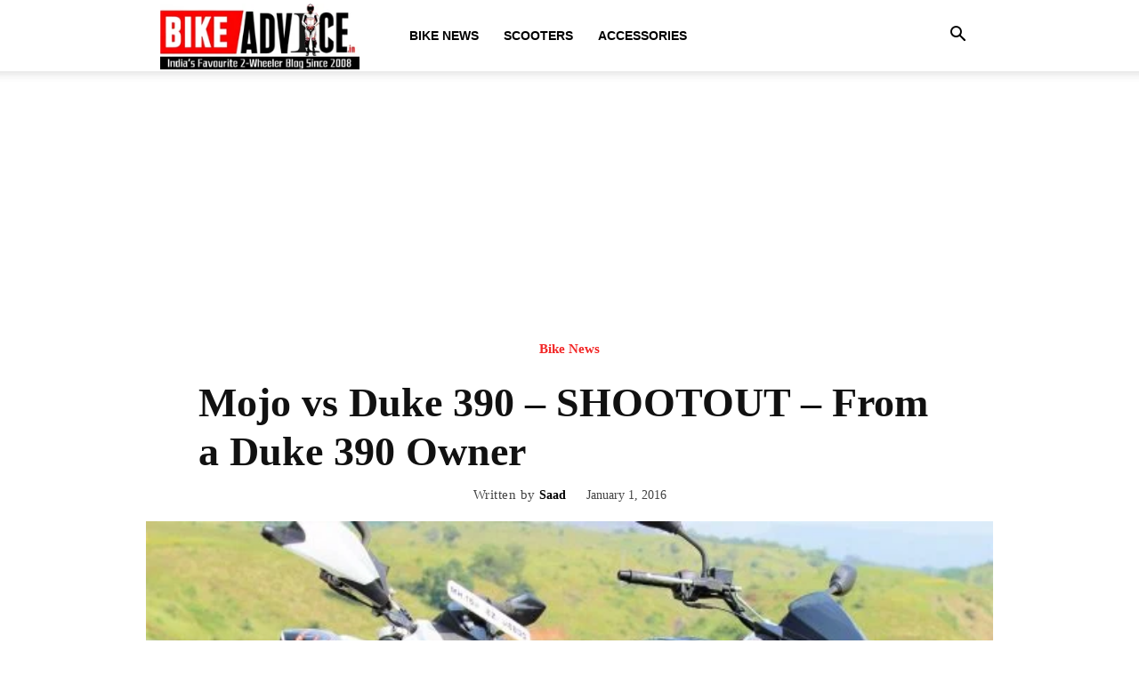

--- FILE ---
content_type: text/html; charset=UTF-8
request_url: https://bikeadvice.in/mojo-vs-duke-390-shootout-from-a-duke-390-owner/
body_size: 40006
content:
<!doctype html >
<!--[if IE 8]>    <html class="ie8" lang="en"> <![endif]-->
<!--[if IE 9]>    <html class="ie9" lang="en"> <![endif]-->
<!--[if gt IE 8]><!--> <html lang="en-US"> <!--<![endif]-->
<head>
    <title>Mojo vs Duke 390 - SHOOTOUT - From a Duke 390 Owner</title>
    <meta charset="UTF-8" />
    <meta name="viewport" content="width=device-width, initial-scale=1.0">
    <link rel="pingback" href="https://bikeadvice.in/xmlrpc.php" />
    <meta name='robots' content='index, follow, max-image-preview:large, max-snippet:-1, max-video-preview:-1' />
	<style>img:is([sizes="auto" i], [sizes^="auto," i]) { contain-intrinsic-size: 3000px 1500px }</style>
	<link rel="preload" fetchpriority="high" as="image" href="https://bikeadvice.in/wp-content/uploads/2016/01/Mojo-vs-Duke-390-Pic.jpg" imagesrcset="https://bikeadvice.in/wp-content/uploads/2016/01/Mojo-vs-Duke-390-Pic.jpg 1600w, https://bikeadvice.in/wp-content/uploads/2016/01/Mojo-vs-Duke-390-Pic-600x400.jpg 600w, https://bikeadvice.in/wp-content/uploads/2016/01/Mojo-vs-Duke-390-Pic-632x421.jpg 632w, https://bikeadvice.in/wp-content/uploads/2016/01/Mojo-vs-Duke-390-Pic-768x512.jpg 768w, https://bikeadvice.in/wp-content/uploads/2016/01/Mojo-vs-Duke-390-Pic-1020x680.jpg 1020w, https://bikeadvice.in/wp-content/uploads/2016/01/Mojo-vs-Duke-390-Pic-820x547.jpg 820w" imagesizes="(max-width: 577px) 100vw, 577px"/>
<link rel="icon" type="image/png" href="https://bikeadvice.in/wp-content/uploads/2024/11/bikeadvice-favicon-new.png"><link rel="apple-touch-icon" sizes="76x76" href="https://bikeadvice.in/wp-content/uploads/2024/11/bikeadvice-favicon-new.png"/>
	<!-- This site is optimized with the Yoast SEO plugin v26.1.1 - https://yoast.com/wordpress/plugins/seo/ -->
	<meta name="description" content="Mojo vs Duke 390 - SHOOTOUT - From a Duke 390 Owner" />
	<link rel="canonical" href="https://bikeadvice.in/mojo-vs-duke-390-shootout-from-a-duke-390-owner/" />
	<meta property="og:locale" content="en_US" />
	<meta property="og:type" content="article" />
	<meta property="og:title" content="Mojo vs Duke 390 - SHOOTOUT - From a Duke 390 Owner" />
	<meta property="og:description" content="Mojo vs Duke 390 - SHOOTOUT - From a Duke 390 Owner" />
	<meta property="og:url" content="https://bikeadvice.in/mojo-vs-duke-390-shootout-from-a-duke-390-owner/" />
	<meta property="og:site_name" content="BikeAdvice - Latest Bike News, Motorcycle Reviews, Electric Vehicle Updates" />
	<meta property="article:publisher" content="https://www.facebook.com/BikeAdviceIndia/" />
	<meta property="article:published_time" content="2016-01-01T08:51:56+00:00" />
	<meta property="og:image" content="https://bikeadvice.in/wp-content/uploads/2016/01/Mojo-vs-Duke-390-Pic.jpg" />
	<meta property="og:image:width" content="1600" />
	<meta property="og:image:height" content="1067" />
	<meta property="og:image:type" content="image/jpeg" />
	<meta name="author" content="Saad" />
	<meta name="twitter:card" content="summary_large_image" />
	<meta name="twitter:creator" content="@Bikeadvice" />
	<meta name="twitter:site" content="@Bikeadvice" />
	<meta name="twitter:label1" content="Written by" />
	<meta name="twitter:data1" content="Saad" />
	<meta name="twitter:label2" content="Est. reading time" />
	<meta name="twitter:data2" content="6 minutes" />
	<!-- / Yoast SEO plugin. -->


<link rel='dns-prefetch' href='//www.googletagmanager.com' />
<link rel="alternate" type="application/rss+xml" title="BikeAdvice - Latest Bike News, Motorcycle Reviews, Electric Vehicle Updates &raquo; Feed" href="https://bikeadvice.in/feed/" />
<link rel="alternate" type="application/rss+xml" title="BikeAdvice - Latest Bike News, Motorcycle Reviews, Electric Vehicle Updates &raquo; Comments Feed" href="https://bikeadvice.in/comments/feed/" />
<link rel="alternate" type="application/rss+xml" title="BikeAdvice - Latest Bike News, Motorcycle Reviews, Electric Vehicle Updates &raquo; Mojo vs Duke 390 &#8211; SHOOTOUT &#8211; From a Duke 390 Owner Comments Feed" href="https://bikeadvice.in/mojo-vs-duke-390-shootout-from-a-duke-390-owner/feed/" />
<script type="text/javascript">
/* <![CDATA[ */
window._wpemojiSettings = {"baseUrl":"https:\/\/s.w.org\/images\/core\/emoji\/16.0.1\/72x72\/","ext":".png","svgUrl":"https:\/\/s.w.org\/images\/core\/emoji\/16.0.1\/svg\/","svgExt":".svg","source":{"concatemoji":"https:\/\/bikeadvice.in\/wp-includes\/js\/wp-emoji-release.min.js?ver=6.8.3"}};
/*! This file is auto-generated */
!function(s,n){var o,i,e;function c(e){try{var t={supportTests:e,timestamp:(new Date).valueOf()};sessionStorage.setItem(o,JSON.stringify(t))}catch(e){}}function p(e,t,n){e.clearRect(0,0,e.canvas.width,e.canvas.height),e.fillText(t,0,0);var t=new Uint32Array(e.getImageData(0,0,e.canvas.width,e.canvas.height).data),a=(e.clearRect(0,0,e.canvas.width,e.canvas.height),e.fillText(n,0,0),new Uint32Array(e.getImageData(0,0,e.canvas.width,e.canvas.height).data));return t.every(function(e,t){return e===a[t]})}function u(e,t){e.clearRect(0,0,e.canvas.width,e.canvas.height),e.fillText(t,0,0);for(var n=e.getImageData(16,16,1,1),a=0;a<n.data.length;a++)if(0!==n.data[a])return!1;return!0}function f(e,t,n,a){switch(t){case"flag":return n(e,"\ud83c\udff3\ufe0f\u200d\u26a7\ufe0f","\ud83c\udff3\ufe0f\u200b\u26a7\ufe0f")?!1:!n(e,"\ud83c\udde8\ud83c\uddf6","\ud83c\udde8\u200b\ud83c\uddf6")&&!n(e,"\ud83c\udff4\udb40\udc67\udb40\udc62\udb40\udc65\udb40\udc6e\udb40\udc67\udb40\udc7f","\ud83c\udff4\u200b\udb40\udc67\u200b\udb40\udc62\u200b\udb40\udc65\u200b\udb40\udc6e\u200b\udb40\udc67\u200b\udb40\udc7f");case"emoji":return!a(e,"\ud83e\udedf")}return!1}function g(e,t,n,a){var r="undefined"!=typeof WorkerGlobalScope&&self instanceof WorkerGlobalScope?new OffscreenCanvas(300,150):s.createElement("canvas"),o=r.getContext("2d",{willReadFrequently:!0}),i=(o.textBaseline="top",o.font="600 32px Arial",{});return e.forEach(function(e){i[e]=t(o,e,n,a)}),i}function t(e){var t=s.createElement("script");t.src=e,t.defer=!0,s.head.appendChild(t)}"undefined"!=typeof Promise&&(o="wpEmojiSettingsSupports",i=["flag","emoji"],n.supports={everything:!0,everythingExceptFlag:!0},e=new Promise(function(e){s.addEventListener("DOMContentLoaded",e,{once:!0})}),new Promise(function(t){var n=function(){try{var e=JSON.parse(sessionStorage.getItem(o));if("object"==typeof e&&"number"==typeof e.timestamp&&(new Date).valueOf()<e.timestamp+604800&&"object"==typeof e.supportTests)return e.supportTests}catch(e){}return null}();if(!n){if("undefined"!=typeof Worker&&"undefined"!=typeof OffscreenCanvas&&"undefined"!=typeof URL&&URL.createObjectURL&&"undefined"!=typeof Blob)try{var e="postMessage("+g.toString()+"("+[JSON.stringify(i),f.toString(),p.toString(),u.toString()].join(",")+"));",a=new Blob([e],{type:"text/javascript"}),r=new Worker(URL.createObjectURL(a),{name:"wpTestEmojiSupports"});return void(r.onmessage=function(e){c(n=e.data),r.terminate(),t(n)})}catch(e){}c(n=g(i,f,p,u))}t(n)}).then(function(e){for(var t in e)n.supports[t]=e[t],n.supports.everything=n.supports.everything&&n.supports[t],"flag"!==t&&(n.supports.everythingExceptFlag=n.supports.everythingExceptFlag&&n.supports[t]);n.supports.everythingExceptFlag=n.supports.everythingExceptFlag&&!n.supports.flag,n.DOMReady=!1,n.readyCallback=function(){n.DOMReady=!0}}).then(function(){return e}).then(function(){var e;n.supports.everything||(n.readyCallback(),(e=n.source||{}).concatemoji?t(e.concatemoji):e.wpemoji&&e.twemoji&&(t(e.twemoji),t(e.wpemoji)))}))}((window,document),window._wpemojiSettings);
/* ]]> */
</script>

<style id='wp-emoji-styles-inline-css' type='text/css'>

	img.wp-smiley, img.emoji {
		display: inline !important;
		border: none !important;
		box-shadow: none !important;
		height: 1em !important;
		width: 1em !important;
		margin: 0 0.07em !important;
		vertical-align: -0.1em !important;
		background: none !important;
		padding: 0 !important;
	}
</style>
<link rel='stylesheet' id='wp-block-library-css' href='https://bikeadvice.in/wp-includes/css/dist/block-library/style.min.css?ver=6.8.3' type='text/css' media='all' />
<style id='classic-theme-styles-inline-css' type='text/css'>
/*! This file is auto-generated */
.wp-block-button__link{color:#fff;background-color:#32373c;border-radius:9999px;box-shadow:none;text-decoration:none;padding:calc(.667em + 2px) calc(1.333em + 2px);font-size:1.125em}.wp-block-file__button{background:#32373c;color:#fff;text-decoration:none}
</style>
<style id='global-styles-inline-css' type='text/css'>
:root{--wp--preset--aspect-ratio--square: 1;--wp--preset--aspect-ratio--4-3: 4/3;--wp--preset--aspect-ratio--3-4: 3/4;--wp--preset--aspect-ratio--3-2: 3/2;--wp--preset--aspect-ratio--2-3: 2/3;--wp--preset--aspect-ratio--16-9: 16/9;--wp--preset--aspect-ratio--9-16: 9/16;--wp--preset--color--black: #000000;--wp--preset--color--cyan-bluish-gray: #abb8c3;--wp--preset--color--white: #ffffff;--wp--preset--color--pale-pink: #f78da7;--wp--preset--color--vivid-red: #cf2e2e;--wp--preset--color--luminous-vivid-orange: #ff6900;--wp--preset--color--luminous-vivid-amber: #fcb900;--wp--preset--color--light-green-cyan: #7bdcb5;--wp--preset--color--vivid-green-cyan: #00d084;--wp--preset--color--pale-cyan-blue: #8ed1fc;--wp--preset--color--vivid-cyan-blue: #0693e3;--wp--preset--color--vivid-purple: #9b51e0;--wp--preset--gradient--vivid-cyan-blue-to-vivid-purple: linear-gradient(135deg,rgba(6,147,227,1) 0%,rgb(155,81,224) 100%);--wp--preset--gradient--light-green-cyan-to-vivid-green-cyan: linear-gradient(135deg,rgb(122,220,180) 0%,rgb(0,208,130) 100%);--wp--preset--gradient--luminous-vivid-amber-to-luminous-vivid-orange: linear-gradient(135deg,rgba(252,185,0,1) 0%,rgba(255,105,0,1) 100%);--wp--preset--gradient--luminous-vivid-orange-to-vivid-red: linear-gradient(135deg,rgba(255,105,0,1) 0%,rgb(207,46,46) 100%);--wp--preset--gradient--very-light-gray-to-cyan-bluish-gray: linear-gradient(135deg,rgb(238,238,238) 0%,rgb(169,184,195) 100%);--wp--preset--gradient--cool-to-warm-spectrum: linear-gradient(135deg,rgb(74,234,220) 0%,rgb(151,120,209) 20%,rgb(207,42,186) 40%,rgb(238,44,130) 60%,rgb(251,105,98) 80%,rgb(254,248,76) 100%);--wp--preset--gradient--blush-light-purple: linear-gradient(135deg,rgb(255,206,236) 0%,rgb(152,150,240) 100%);--wp--preset--gradient--blush-bordeaux: linear-gradient(135deg,rgb(254,205,165) 0%,rgb(254,45,45) 50%,rgb(107,0,62) 100%);--wp--preset--gradient--luminous-dusk: linear-gradient(135deg,rgb(255,203,112) 0%,rgb(199,81,192) 50%,rgb(65,88,208) 100%);--wp--preset--gradient--pale-ocean: linear-gradient(135deg,rgb(255,245,203) 0%,rgb(182,227,212) 50%,rgb(51,167,181) 100%);--wp--preset--gradient--electric-grass: linear-gradient(135deg,rgb(202,248,128) 0%,rgb(113,206,126) 100%);--wp--preset--gradient--midnight: linear-gradient(135deg,rgb(2,3,129) 0%,rgb(40,116,252) 100%);--wp--preset--font-size--small: 11px;--wp--preset--font-size--medium: 20px;--wp--preset--font-size--large: 32px;--wp--preset--font-size--x-large: 42px;--wp--preset--font-size--regular: 15px;--wp--preset--font-size--larger: 50px;--wp--preset--spacing--20: 0.44rem;--wp--preset--spacing--30: 0.67rem;--wp--preset--spacing--40: 1rem;--wp--preset--spacing--50: 1.5rem;--wp--preset--spacing--60: 2.25rem;--wp--preset--spacing--70: 3.38rem;--wp--preset--spacing--80: 5.06rem;--wp--preset--shadow--natural: 6px 6px 9px rgba(0, 0, 0, 0.2);--wp--preset--shadow--deep: 12px 12px 50px rgba(0, 0, 0, 0.4);--wp--preset--shadow--sharp: 6px 6px 0px rgba(0, 0, 0, 0.2);--wp--preset--shadow--outlined: 6px 6px 0px -3px rgba(255, 255, 255, 1), 6px 6px rgba(0, 0, 0, 1);--wp--preset--shadow--crisp: 6px 6px 0px rgba(0, 0, 0, 1);}:where(.is-layout-flex){gap: 0.5em;}:where(.is-layout-grid){gap: 0.5em;}body .is-layout-flex{display: flex;}.is-layout-flex{flex-wrap: wrap;align-items: center;}.is-layout-flex > :is(*, div){margin: 0;}body .is-layout-grid{display: grid;}.is-layout-grid > :is(*, div){margin: 0;}:where(.wp-block-columns.is-layout-flex){gap: 2em;}:where(.wp-block-columns.is-layout-grid){gap: 2em;}:where(.wp-block-post-template.is-layout-flex){gap: 1.25em;}:where(.wp-block-post-template.is-layout-grid){gap: 1.25em;}.has-black-color{color: var(--wp--preset--color--black) !important;}.has-cyan-bluish-gray-color{color: var(--wp--preset--color--cyan-bluish-gray) !important;}.has-white-color{color: var(--wp--preset--color--white) !important;}.has-pale-pink-color{color: var(--wp--preset--color--pale-pink) !important;}.has-vivid-red-color{color: var(--wp--preset--color--vivid-red) !important;}.has-luminous-vivid-orange-color{color: var(--wp--preset--color--luminous-vivid-orange) !important;}.has-luminous-vivid-amber-color{color: var(--wp--preset--color--luminous-vivid-amber) !important;}.has-light-green-cyan-color{color: var(--wp--preset--color--light-green-cyan) !important;}.has-vivid-green-cyan-color{color: var(--wp--preset--color--vivid-green-cyan) !important;}.has-pale-cyan-blue-color{color: var(--wp--preset--color--pale-cyan-blue) !important;}.has-vivid-cyan-blue-color{color: var(--wp--preset--color--vivid-cyan-blue) !important;}.has-vivid-purple-color{color: var(--wp--preset--color--vivid-purple) !important;}.has-black-background-color{background-color: var(--wp--preset--color--black) !important;}.has-cyan-bluish-gray-background-color{background-color: var(--wp--preset--color--cyan-bluish-gray) !important;}.has-white-background-color{background-color: var(--wp--preset--color--white) !important;}.has-pale-pink-background-color{background-color: var(--wp--preset--color--pale-pink) !important;}.has-vivid-red-background-color{background-color: var(--wp--preset--color--vivid-red) !important;}.has-luminous-vivid-orange-background-color{background-color: var(--wp--preset--color--luminous-vivid-orange) !important;}.has-luminous-vivid-amber-background-color{background-color: var(--wp--preset--color--luminous-vivid-amber) !important;}.has-light-green-cyan-background-color{background-color: var(--wp--preset--color--light-green-cyan) !important;}.has-vivid-green-cyan-background-color{background-color: var(--wp--preset--color--vivid-green-cyan) !important;}.has-pale-cyan-blue-background-color{background-color: var(--wp--preset--color--pale-cyan-blue) !important;}.has-vivid-cyan-blue-background-color{background-color: var(--wp--preset--color--vivid-cyan-blue) !important;}.has-vivid-purple-background-color{background-color: var(--wp--preset--color--vivid-purple) !important;}.has-black-border-color{border-color: var(--wp--preset--color--black) !important;}.has-cyan-bluish-gray-border-color{border-color: var(--wp--preset--color--cyan-bluish-gray) !important;}.has-white-border-color{border-color: var(--wp--preset--color--white) !important;}.has-pale-pink-border-color{border-color: var(--wp--preset--color--pale-pink) !important;}.has-vivid-red-border-color{border-color: var(--wp--preset--color--vivid-red) !important;}.has-luminous-vivid-orange-border-color{border-color: var(--wp--preset--color--luminous-vivid-orange) !important;}.has-luminous-vivid-amber-border-color{border-color: var(--wp--preset--color--luminous-vivid-amber) !important;}.has-light-green-cyan-border-color{border-color: var(--wp--preset--color--light-green-cyan) !important;}.has-vivid-green-cyan-border-color{border-color: var(--wp--preset--color--vivid-green-cyan) !important;}.has-pale-cyan-blue-border-color{border-color: var(--wp--preset--color--pale-cyan-blue) !important;}.has-vivid-cyan-blue-border-color{border-color: var(--wp--preset--color--vivid-cyan-blue) !important;}.has-vivid-purple-border-color{border-color: var(--wp--preset--color--vivid-purple) !important;}.has-vivid-cyan-blue-to-vivid-purple-gradient-background{background: var(--wp--preset--gradient--vivid-cyan-blue-to-vivid-purple) !important;}.has-light-green-cyan-to-vivid-green-cyan-gradient-background{background: var(--wp--preset--gradient--light-green-cyan-to-vivid-green-cyan) !important;}.has-luminous-vivid-amber-to-luminous-vivid-orange-gradient-background{background: var(--wp--preset--gradient--luminous-vivid-amber-to-luminous-vivid-orange) !important;}.has-luminous-vivid-orange-to-vivid-red-gradient-background{background: var(--wp--preset--gradient--luminous-vivid-orange-to-vivid-red) !important;}.has-very-light-gray-to-cyan-bluish-gray-gradient-background{background: var(--wp--preset--gradient--very-light-gray-to-cyan-bluish-gray) !important;}.has-cool-to-warm-spectrum-gradient-background{background: var(--wp--preset--gradient--cool-to-warm-spectrum) !important;}.has-blush-light-purple-gradient-background{background: var(--wp--preset--gradient--blush-light-purple) !important;}.has-blush-bordeaux-gradient-background{background: var(--wp--preset--gradient--blush-bordeaux) !important;}.has-luminous-dusk-gradient-background{background: var(--wp--preset--gradient--luminous-dusk) !important;}.has-pale-ocean-gradient-background{background: var(--wp--preset--gradient--pale-ocean) !important;}.has-electric-grass-gradient-background{background: var(--wp--preset--gradient--electric-grass) !important;}.has-midnight-gradient-background{background: var(--wp--preset--gradient--midnight) !important;}.has-small-font-size{font-size: var(--wp--preset--font-size--small) !important;}.has-medium-font-size{font-size: var(--wp--preset--font-size--medium) !important;}.has-large-font-size{font-size: var(--wp--preset--font-size--large) !important;}.has-x-large-font-size{font-size: var(--wp--preset--font-size--x-large) !important;}
:where(.wp-block-post-template.is-layout-flex){gap: 1.25em;}:where(.wp-block-post-template.is-layout-grid){gap: 1.25em;}
:where(.wp-block-columns.is-layout-flex){gap: 2em;}:where(.wp-block-columns.is-layout-grid){gap: 2em;}
:root :where(.wp-block-pullquote){font-size: 1.5em;line-height: 1.6;}
</style>
<link rel='stylesheet' id='td-plugin-multi-purpose-css' href='https://bikeadvice.in/wp-content/plugins/td-composer/td-multi-purpose/style.css?ver=492e3cf54bd42df3b24a3de8e2307cafx' type='text/css' media='all' />
<link rel='stylesheet' id='td-theme-css' href='https://bikeadvice.in/wp-content/themes/Newspaper/style.css?ver=12.7.1' type='text/css' media='all' />
<style id='td-theme-inline-css' type='text/css'>@media (max-width:767px){.td-header-desktop-wrap{display:none}}@media (min-width:767px){.td-header-mobile-wrap{display:none}}</style>
<link rel='stylesheet' id='td-legacy-framework-front-style-css' href='https://bikeadvice.in/wp-content/plugins/td-composer/legacy/Newspaper/assets/css/td_legacy_main.css?ver=492e3cf54bd42df3b24a3de8e2307cafx' type='text/css' media='all' />
<link rel='stylesheet' id='td-standard-pack-framework-front-style-css' href='https://bikeadvice.in/wp-content/plugins/td-standard-pack/Newspaper/assets/css/td_standard_pack_main.css?ver=8ae1459a1d876d507918f73cef68310e' type='text/css' media='all' />
<link rel='stylesheet' id='tdb_style_cloud_templates_front-css' href='https://bikeadvice.in/wp-content/plugins/td-cloud-library/assets/css/tdb_main.css?ver=d578089f160957352b9b4ca6d880fd8f' type='text/css' media='all' />
<script type="text/javascript" src="https://bikeadvice.in/wp-includes/js/jquery/jquery.min.js?ver=3.7.1" id="jquery-core-js"></script>
<script type="text/javascript" src="https://bikeadvice.in/wp-includes/js/jquery/jquery-migrate.min.js?ver=3.4.1" id="jquery-migrate-js"></script>
<link rel="https://api.w.org/" href="https://bikeadvice.in/wp-json/" /><link rel="alternate" title="JSON" type="application/json" href="https://bikeadvice.in/wp-json/wp/v2/posts/44337" /><link rel="EditURI" type="application/rsd+xml" title="RSD" href="https://bikeadvice.in/xmlrpc.php?rsd" />
<meta name="generator" content="WordPress 6.8.3" />
<link rel='shortlink' href='https://bikeadvice.in/?p=44337' />
<link rel="alternate" title="oEmbed (JSON)" type="application/json+oembed" href="https://bikeadvice.in/wp-json/oembed/1.0/embed?url=https%3A%2F%2Fbikeadvice.in%2Fmojo-vs-duke-390-shootout-from-a-duke-390-owner%2F" />
<link rel="alternate" title="oEmbed (XML)" type="text/xml+oembed" href="https://bikeadvice.in/wp-json/oembed/1.0/embed?url=https%3A%2F%2Fbikeadvice.in%2Fmojo-vs-duke-390-shootout-from-a-duke-390-owner%2F&#038;format=xml" />
<meta name="generator" content="Site Kit by Google 1.163.0" />    <script>
        window.tdb_global_vars = {"wpRestUrl":"https:\/\/bikeadvice.in\/wp-json\/","permalinkStructure":"\/%postname%\/"};
        window.tdb_p_autoload_vars = {"isAjax":false,"isAdminBarShowing":false,"autoloadStatus":"on","origPostEditUrl":null};
    </script>
    
    <style id="tdb-global-colors">:root{--accent-color:#fff}</style>

    
	

<script type="application/ld+json" class="saswp-schema-markup-output">
[{"@context":"https:\/\/schema.org\/","@type":"BlogPosting","@id":"https:\/\/bikeadvice.in\/mojo-vs-duke-390-shootout-from-a-duke-390-owner\/#BlogPosting","url":"https:\/\/bikeadvice.in\/mojo-vs-duke-390-shootout-from-a-duke-390-owner\/","inLanguage":"en-US","mainEntityOfPage":"https:\/\/bikeadvice.in\/mojo-vs-duke-390-shootout-from-a-duke-390-owner\/","headline":"Mojo vs Duke 390 - SHOOTOUT - From a Duke 390 Owner","description":"Mojo vs Duke 390 - SHOOTOUT - From a Duke 390 Owner","articleBody":"Words: Anil Anupam  \tPics: Saad Khan    With the comprehensive review of Mojo out on BikeAdvice (link to review), I would keep things more compact as an opinion from a Duke 390 owner's point of view.    KTM Duke 390 has been among the most competent and powerful motorcycle for sometime now. And with pricing being spot on it has been able to create a dedicated\u00a0market for itself and more importantly, a bigger fan base!    I test rode the Mojo along with Saad near Igatpuri and would like to pen down my first impressions for all of you...    Mojo vs Duke 390    Styling can really be more of a subjective thing and in that regards Mojo is expected to create polarised opinions. What remains striking is its road presence. It looks huge from the front and the unconventional approach to the styling will keep it out of the crowd. Keeping the aesthetic thing aside Mojo feels substantially larger compared to the 390 once you are on it.        The riding position is more upright with the handle bars kept slightly wide and tall. The footpegs arent rear set as is the norm with the segment. The seat itself is quite accommodating though I found it to be little softer to my liking. Personal experience says 'Seats too soft  not so comfortable on long rides'. All in all it has got an easy riding position that takes very little time to get used to.        390 in comparison immediately feels more compact thanks to tighter dimensions. It too has got an upright riding position but the footpegs are rearset (more than what it is in general). Seats are narrower and decidedly harder. Comfort level obviously will get lesser marks here but then idea of having such bike will be little different. What the whole geometry helps is in having a good hold over the machine while testing your riding skills. For comfort oriented results Mojo holds the advantage.        First thing you will notice about the Mojo's engine is its refinement. It feels very smooth throughout the rev range keeping NVH level under control for most of the time. Mahindra deserves the accolades for developing such a refined powerplant that is right up there with Japanese rivals in terms of smoothness.        Even in terms of nature the engine feels more relaxed with ample amount of torque distributed in the mid-range making the rider less concerned about downshifts while slowing down. Its not a rev hungry motor. While on paper the power : weight equation wont look too exciting , the torque distribution in the mid range (4000 to 7000 rpm) is where the charm is. Mojo\u00a0should comfortably cruise at around 100-110 kmph all day with the rpm meter hovering close to 6500-7000 rpm.    Shift to KTM and you will, in no time, feel the heat developed by the engine (Mojo didn't have such issues). Performance immediately is more frantic. Extra horses and torque on offer makes it a faster motorcycle with outright acceleration being significantly better. What it lacks is the relaxed nature of Mojo's engine and it is visible in the number of gearshifts required to keep it on the boil.        For example Mojo can cleanly pull from the speed of 60 kmph in topgear while the Duke would rather expect downshift(s). This attribute is of significance when you are in traffic with variable speed levels. Gearshift is pretty good on both the bikes with very little to complain about. Even the clutch pull is adequately light (390 is assisted with slipper clutch) on both the bikes.    Dynamics again are pretty different on competitors keeping in mind the nature of both of them. KTM 390 easily is more agile, confident and manoeuvrable in terms of handling thanks to stiffer suspension set up and smaller wheelbase. Mojo in comparison has got a comfort oriented setup aiding ride quality while its higher wheelbase adds to better straightline stability.        Tyres (Metzelers on KTM and Pirelli on Mojo) are of the highest order adding to incredible road grip in most conditions. KTM is among the best handling machines in the category which is visible. Mojo in comparison isn't as slick due to its size. What it does better is - it tackles bad roads with aplomb without the need to slow down considerably at the sight of potholes. Higher kerb weight does aid to the better straightline stability. Windblast can be a problem on both the machines at high speeds.        Braking is one department where Mojo disappoints a bit thanks to the spongy feel of the discs (despite sporting largest in class, 320 mm front) which Saad mentioned in his review. It really lacks the bite and no ABS further hampers the effect (it is in the works). Duke 390 is in a different league altogether as far as braking is concerned.  Mojo vs Duke 390: Quick Pointers  Here are some other interesting pointers which I noticed - mentioning them in brief...    \tBuild quality looked good overall on Mojo.  \tTwin silencer looks cool. The exhaust note almost makes you feel like it is a twin cylinder configuration. That's not a bad thing either  \tSpeedo console is neat. Interestingly some informations like 0-100 timer, top speed recorder would look better on the KTM 390. On the other hand, some bits like distance to empty, average speed, total trip time etc (offered on KMT) would look ideal on Mojo's console!  \tGrabrails are more aesthetic than useful. Pillion needs to be careful about that.        Mojo overall succeeds to impress as a competent motorcycle. Overall engineering is spot on and it is among the better tourers one could get in this segment. I hope the reliability and durability should not be an issue with this motorcycle.    Also Read:\u00a0SHOOTOUT: Suzuki Gixxer vs Yamaha FZ-S: Which ONE..?    There is no better motorcycle here. If you are looking at a tourer, Mojo fits the bill, almost perfectly whereas the Duke is and has been the performance streetfighter from day one!    Duke 390 vs Mojo: Pictorial View     This is our cover pic as well as a real good view of how both the motorcycles look standing side by side. Clearly, Mojo is a lot bigger in appearance     Here it is, from the other side - further demonstrating the compact dimensions of the Duke     Duke has an aggressive tank but much lesser capacity. In comparison, Mojo can hold 21 liters of fuel!     KTM gives the Duke split seats whereas Mojo comes with a single unit. Mojo's is softer, Duke's are harder.     Tyres are 'the best' in the industry. While Metzelers are acclaimed and real fantastic, Pirelli should also be around the same ballpark!     Shorter tinier tail lamps are adorned by both the motorcycles.     Here is a bigger view from the back.     The aggression on the faces... quite upto the times...     Front stance - nice and upright!     KTM comes with an underbelly exhaust whereas Mojo gets two canisters. Exhaust note on the Mojo is substantially more alluring and bassy..     The meat of the matter is this! While the bigger Duke is substantially quicker, Mojo is more relaxed, absolutely ideal for long tours...     Finally, Mojo has managed to impress a lot. Its an honest effort from Mahindra!    Check out 20 Pic Gallery of Mojo vs Duke 390 here","keywords":"Duke, Duke 390, ktm, mahindra, mojo, ","datePublished":"2016-01-01T14:21:56+05:30","dateModified":"2016-01-01T14:21:56+05:30","author":{"@type":"Person","name":"Saad","description":"An avid biker, I moved out of the software world to work completely on following the automobile scenario in India. With BikeAdvice, I try to share my small learnings with my brethren out there. You can follow me on Facebook.","url":"https:\/\/bikeadvice.in\/author\/saad\/","sameAs":["https:\/\/bikeadvice.in"],"image":{"@type":"ImageObject","url":"https:\/\/secure.gravatar.com\/avatar\/528b7d1870ba0928304b691cccedbfe3595c40d8f728a725c19898655734bb60?s=96&d=mm&r=g","height":96,"width":96}},"editor":{"@type":"Person","name":"Saad","description":"An avid biker, I moved out of the software world to work completely on following the automobile scenario in India. With BikeAdvice, I try to share my small learnings with my brethren out there. You can follow me on Facebook.","url":"https:\/\/bikeadvice.in\/author\/saad\/","sameAs":["https:\/\/bikeadvice.in"],"image":{"@type":"ImageObject","url":"https:\/\/secure.gravatar.com\/avatar\/528b7d1870ba0928304b691cccedbfe3595c40d8f728a725c19898655734bb60?s=96&d=mm&r=g","height":96,"width":96}},"publisher":{"@type":"Organization","name":"BikeAdvice - Latest Bike News, Motorcycle Reviews, Electric Vehicle Updates","url":"https:\/\/bikeadvice.in"},"image":[{"@type":"ImageObject","@id":"https:\/\/bikeadvice.in\/mojo-vs-duke-390-shootout-from-a-duke-390-owner\/#primaryimage","url":"https:\/\/bikeadvice.in\/wp-content\/uploads\/2016\/01\/Mojo-vs-Duke-390-Pic.jpg","width":"1600","height":"1067"},{"@type":"ImageObject","url":"https:\/\/bikeadvice.in\/wp-content\/uploads\/2016\/01\/Mojo-vs-Duke-390-Pic-1200x900.jpg","width":"1200","height":"900"},{"@type":"ImageObject","url":"https:\/\/bikeadvice.in\/wp-content\/uploads\/2016\/01\/Mojo-vs-Duke-390-Pic-1200x675.jpg","width":"1200","height":"675"},{"@type":"ImageObject","url":"https:\/\/bikeadvice.in\/wp-content\/uploads\/2016\/01\/Mojo-vs-Duke-390-Pic-1067x1067.jpg","width":"1067","height":"1067"},{"@type":"ImageObject","url":"https:\/\/bikeadvice.in\/wp-content\/uploads\/2016\/01\/Mojo-vs-Duke-390-Pic-1020x680.jpg","width":1020,"height":680,"caption":"Mojo-vs-Duke-390-Pic"},{"@type":"ImageObject","url":"https:\/\/bikeadvice.in\/wp-content\/uploads\/2016\/01\/Mojo-vs-Duke-390-seat-curve-1020x680.jpg","width":1020,"height":680,"caption":"Mojo-vs-Duke-390-seat-curve"},{"@type":"ImageObject","url":"https:\/\/bikeadvice.in\/wp-content\/uploads\/2016\/01\/Mojo-vs-Duke-390-rear-1020x680.jpg","width":1020,"height":680,"caption":"Mojo-vs-Duke-390-rear"},{"@type":"ImageObject","url":"https:\/\/bikeadvice.in\/wp-content\/uploads\/2016\/01\/Mojo-vs-Duke-390-Engine-1020x442.jpg","width":1020,"height":442,"caption":"Mojo-vs-Duke-390-Engine"},{"@type":"ImageObject","url":"https:\/\/bikeadvice.in\/wp-content\/uploads\/2016\/01\/Mojo-vs-Duke-390-front-headlamps-1020x680.jpg","width":1020,"height":680,"caption":"Mojo-vs-Duke-390-front-headlamps"},{"@type":"ImageObject","url":"https:\/\/bikeadvice.in\/wp-content\/uploads\/2016\/01\/Mojo-vs-Duke-390-tyres-1020x680.jpg","width":1020,"height":680,"caption":"Mojo-vs-Duke-390-tyres"},{"@type":"ImageObject","url":"https:\/\/bikeadvice.in\/wp-content\/uploads\/2016\/01\/Mojo-vs-Duke-390-front-brake-tyres-1020x680.jpg","width":1020,"height":680,"caption":"Mojo-vs-Duke-390-front-brake-tyres"},{"@type":"ImageObject","url":"https:\/\/bikeadvice.in\/wp-content\/uploads\/2016\/01\/Mojo-vs-Duke-390-side-by-side-1020x680.jpg","width":1020,"height":680,"caption":"Mojo-vs-Duke-390-side-by-side"},{"@type":"ImageObject","url":"https:\/\/bikeadvice.in\/wp-content\/uploads\/2016\/01\/Mojo-vs-Duke-390-Pic-1020x680.jpg","width":1020,"height":680,"caption":"Mojo-vs-Duke-390-Pic"},{"@type":"ImageObject","url":"https:\/\/bikeadvice.in\/wp-content\/uploads\/2016\/01\/Mojo-vs-Duke-390-side-1020x680.jpg","width":1020,"height":680,"caption":"Mojo-vs-Duke-390-side"},{"@type":"ImageObject","url":"https:\/\/bikeadvice.in\/wp-content\/uploads\/2016\/01\/Tank-1020x463.jpg","width":1020,"height":463,"caption":"Duke has an aggressive tank but much lesser capacity. In comparison, Mojo can hold 21 liters of fuel!"},{"@type":"ImageObject","url":"https:\/\/bikeadvice.in\/wp-content\/uploads\/2016\/01\/Seats-1020x324.jpg","width":1020,"height":324,"caption":"Seats"},{"@type":"ImageObject","url":"https:\/\/bikeadvice.in\/wp-content\/uploads\/2016\/01\/Mojo-vs-Duke-390-tyres-1020x680.jpg","width":1020,"height":680,"caption":"Mojo-vs-Duke-390-tyres"},{"@type":"ImageObject","url":"https:\/\/bikeadvice.in\/wp-content\/uploads\/2016\/01\/Mojo-vs-Duke-390-tail-shot-1020x680.jpg","width":1020,"height":680,"caption":"Mojo-vs-Duke-390-tail-shot"},{"@type":"ImageObject","url":"https:\/\/bikeadvice.in\/wp-content\/uploads\/2016\/01\/Mojo-vs-Duke-390-rear-1020x680.jpg","width":1020,"height":680,"caption":"Mojo-vs-Duke-390-rear"},{"@type":"ImageObject","url":"https:\/\/bikeadvice.in\/wp-content\/uploads\/2016\/01\/Mojo-vs-Duke-390-headlamps-1020x680.jpg","width":1020,"height":680,"caption":"Mojo-vs-Duke-390-headlamps"},{"@type":"ImageObject","url":"https:\/\/bikeadvice.in\/wp-content\/uploads\/2016\/01\/Mojo-vs-Duke-390-front-headlamps-1020x680.jpg","width":1020,"height":680,"caption":"Mojo-vs-Duke-390-front-headlamps"},{"@type":"ImageObject","url":"https:\/\/bikeadvice.in\/wp-content\/uploads\/2016\/01\/Mojo-vs-Duke-390-Exhaust-1020x402.jpg","width":1020,"height":402,"caption":"Mojo-vs-Duke-390-Exhaust"},{"@type":"ImageObject","url":"https:\/\/bikeadvice.in\/wp-content\/uploads\/2016\/01\/Mojo-vs-Duke-390-Engine-1020x442.jpg","width":1020,"height":442,"caption":"Mojo-vs-Duke-390-Engine"},{"@type":"ImageObject","url":"https:\/\/bikeadvice.in\/wp-content\/uploads\/2016\/01\/Mojo-vs-Duke-390-side-by-side-1020x680.jpg","width":1020,"height":680,"caption":"Mojo-vs-Duke-390-side-by-side"}]},

{"@context":"https:\/\/schema.org\/","@type":"BlogPosting","@id":"https:\/\/bikeadvice.in\/mojo-vs-duke-390-shootout-from-a-duke-390-owner\/#BlogPosting","url":"https:\/\/bikeadvice.in\/mojo-vs-duke-390-shootout-from-a-duke-390-owner\/","inLanguage":"en-US","mainEntityOfPage":"https:\/\/bikeadvice.in\/mojo-vs-duke-390-shootout-from-a-duke-390-owner\/","headline":"Mojo vs Duke 390 - SHOOTOUT - From a Duke 390 Owner","description":"Mojo vs Duke 390 - SHOOTOUT - From a Duke 390 Owner","articleBody":"Words: Anil Anupam  \tPics: Saad Khan    With the comprehensive review of Mojo out on BikeAdvice (link to review), I would keep things more compact as an opinion from a Duke 390 owner's point of view.    KTM Duke 390 has been among the most competent and powerful motorcycle for sometime now. And with pricing being spot on it has been able to create a dedicated\u00a0market for itself and more importantly, a bigger fan base!    I test rode the Mojo along with Saad near Igatpuri and would like to pen down my first impressions for all of you...    Mojo vs Duke 390    Styling can really be more of a subjective thing and in that regards Mojo is expected to create polarised opinions. What remains striking is its road presence. It looks huge from the front and the unconventional approach to the styling will keep it out of the crowd. Keeping the aesthetic thing aside Mojo feels substantially larger compared to the 390 once you are on it.        The riding position is more upright with the handle bars kept slightly wide and tall. The footpegs arent rear set as is the norm with the segment. The seat itself is quite accommodating though I found it to be little softer to my liking. Personal experience says 'Seats too soft  not so comfortable on long rides'. All in all it has got an easy riding position that takes very little time to get used to.        390 in comparison immediately feels more compact thanks to tighter dimensions. It too has got an upright riding position but the footpegs are rearset (more than what it is in general). Seats are narrower and decidedly harder. Comfort level obviously will get lesser marks here but then idea of having such bike will be little different. What the whole geometry helps is in having a good hold over the machine while testing your riding skills. For comfort oriented results Mojo holds the advantage.        First thing you will notice about the Mojo's engine is its refinement. It feels very smooth throughout the rev range keeping NVH level under control for most of the time. Mahindra deserves the accolades for developing such a refined powerplant that is right up there with Japanese rivals in terms of smoothness.        Even in terms of nature the engine feels more relaxed with ample amount of torque distributed in the mid-range making the rider less concerned about downshifts while slowing down. Its not a rev hungry motor. While on paper the power : weight equation wont look too exciting , the torque distribution in the mid range (4000 to 7000 rpm) is where the charm is. Mojo\u00a0should comfortably cruise at around 100-110 kmph all day with the rpm meter hovering close to 6500-7000 rpm.    Shift to KTM and you will, in no time, feel the heat developed by the engine (Mojo didn't have such issues). Performance immediately is more frantic. Extra horses and torque on offer makes it a faster motorcycle with outright acceleration being significantly better. What it lacks is the relaxed nature of Mojo's engine and it is visible in the number of gearshifts required to keep it on the boil.        For example Mojo can cleanly pull from the speed of 60 kmph in topgear while the Duke would rather expect downshift(s). This attribute is of significance when you are in traffic with variable speed levels. Gearshift is pretty good on both the bikes with very little to complain about. Even the clutch pull is adequately light (390 is assisted with slipper clutch) on both the bikes.    Dynamics again are pretty different on competitors keeping in mind the nature of both of them. KTM 390 easily is more agile, confident and manoeuvrable in terms of handling thanks to stiffer suspension set up and smaller wheelbase. Mojo in comparison has got a comfort oriented setup aiding ride quality while its higher wheelbase adds to better straightline stability.        Tyres (Metzelers on KTM and Pirelli on Mojo) are of the highest order adding to incredible road grip in most conditions. KTM is among the best handling machines in the category which is visible. Mojo in comparison isn't as slick due to its size. What it does better is - it tackles bad roads with aplomb without the need to slow down considerably at the sight of potholes. Higher kerb weight does aid to the better straightline stability. Windblast can be a problem on both the machines at high speeds.        Braking is one department where Mojo disappoints a bit thanks to the spongy feel of the discs (despite sporting largest in class, 320 mm front) which Saad mentioned in his review. It really lacks the bite and no ABS further hampers the effect (it is in the works). Duke 390 is in a different league altogether as far as braking is concerned.  Mojo vs Duke 390: Quick Pointers  Here are some other interesting pointers which I noticed - mentioning them in brief...    \tBuild quality looked good overall on Mojo.  \tTwin silencer looks cool. The exhaust note almost makes you feel like it is a twin cylinder configuration. That's not a bad thing either  \tSpeedo console is neat. Interestingly some informations like 0-100 timer, top speed recorder would look better on the KTM 390. On the other hand, some bits like distance to empty, average speed, total trip time etc (offered on KMT) would look ideal on Mojo's console!  \tGrabrails are more aesthetic than useful. Pillion needs to be careful about that.        Mojo overall succeeds to impress as a competent motorcycle. Overall engineering is spot on and it is among the better tourers one could get in this segment. I hope the reliability and durability should not be an issue with this motorcycle.    Also Read:\u00a0SHOOTOUT: Suzuki Gixxer vs Yamaha FZ-S: Which ONE..?    There is no better motorcycle here. If you are looking at a tourer, Mojo fits the bill, almost perfectly whereas the Duke is and has been the performance streetfighter from day one!    Duke 390 vs Mojo: Pictorial View     This is our cover pic as well as a real good view of how both the motorcycles look standing side by side. Clearly, Mojo is a lot bigger in appearance     Here it is, from the other side - further demonstrating the compact dimensions of the Duke     Duke has an aggressive tank but much lesser capacity. In comparison, Mojo can hold 21 liters of fuel!     KTM gives the Duke split seats whereas Mojo comes with a single unit. Mojo's is softer, Duke's are harder.     Tyres are 'the best' in the industry. While Metzelers are acclaimed and real fantastic, Pirelli should also be around the same ballpark!     Shorter tinier tail lamps are adorned by both the motorcycles.     Here is a bigger view from the back.     The aggression on the faces... quite upto the times...     Front stance - nice and upright!     KTM comes with an underbelly exhaust whereas Mojo gets two canisters. Exhaust note on the Mojo is substantially more alluring and bassy..     The meat of the matter is this! While the bigger Duke is substantially quicker, Mojo is more relaxed, absolutely ideal for long tours...     Finally, Mojo has managed to impress a lot. Its an honest effort from Mahindra!    Check out 20 Pic Gallery of Mojo vs Duke 390 here","keywords":"Duke, Duke 390, ktm, mahindra, mojo, ","datePublished":"2016-01-01T14:21:56+05:30","dateModified":"2016-01-01T14:21:56+05:30","author":{"@type":"Person","name":"Saad","description":"An avid biker, I moved out of the software world to work completely on following the automobile scenario in India. With BikeAdvice, I try to share my small learnings with my brethren out there. You can follow me on Facebook.","url":"https:\/\/bikeadvice.in\/author\/saad\/","sameAs":["https:\/\/bikeadvice.in"],"image":{"@type":"ImageObject","url":"https:\/\/secure.gravatar.com\/avatar\/528b7d1870ba0928304b691cccedbfe3595c40d8f728a725c19898655734bb60?s=96&d=mm&r=g","height":96,"width":96}},"editor":{"@type":"Person","name":"Saad","description":"An avid biker, I moved out of the software world to work completely on following the automobile scenario in India. With BikeAdvice, I try to share my small learnings with my brethren out there. You can follow me on Facebook.","url":"https:\/\/bikeadvice.in\/author\/saad\/","sameAs":["https:\/\/bikeadvice.in"],"image":{"@type":"ImageObject","url":"https:\/\/secure.gravatar.com\/avatar\/528b7d1870ba0928304b691cccedbfe3595c40d8f728a725c19898655734bb60?s=96&d=mm&r=g","height":96,"width":96}},"publisher":{"@type":"Organization","name":"BikeAdvice - Latest Bike News, Motorcycle Reviews, Electric Vehicle Updates","url":"https:\/\/bikeadvice.in"},"image":[{"@type":"ImageObject","@id":"https:\/\/bikeadvice.in\/mojo-vs-duke-390-shootout-from-a-duke-390-owner\/#primaryimage","url":"https:\/\/bikeadvice.in\/wp-content\/uploads\/2016\/01\/Mojo-vs-Duke-390-Pic.jpg","width":"1600","height":"1067"},{"@type":"ImageObject","url":"https:\/\/bikeadvice.in\/wp-content\/uploads\/2016\/01\/Mojo-vs-Duke-390-Pic-1200x900.jpg","width":"1200","height":"900"},{"@type":"ImageObject","url":"https:\/\/bikeadvice.in\/wp-content\/uploads\/2016\/01\/Mojo-vs-Duke-390-Pic-1200x675.jpg","width":"1200","height":"675"},{"@type":"ImageObject","url":"https:\/\/bikeadvice.in\/wp-content\/uploads\/2016\/01\/Mojo-vs-Duke-390-Pic-1067x1067.jpg","width":"1067","height":"1067"},{"@type":"ImageObject","url":"https:\/\/bikeadvice.in\/wp-content\/uploads\/2016\/01\/Mojo-vs-Duke-390-Pic-1020x680.jpg","width":1020,"height":680,"caption":"Mojo-vs-Duke-390-Pic"},{"@type":"ImageObject","url":"https:\/\/bikeadvice.in\/wp-content\/uploads\/2016\/01\/Mojo-vs-Duke-390-seat-curve-1020x680.jpg","width":1020,"height":680,"caption":"Mojo-vs-Duke-390-seat-curve"},{"@type":"ImageObject","url":"https:\/\/bikeadvice.in\/wp-content\/uploads\/2016\/01\/Mojo-vs-Duke-390-rear-1020x680.jpg","width":1020,"height":680,"caption":"Mojo-vs-Duke-390-rear"},{"@type":"ImageObject","url":"https:\/\/bikeadvice.in\/wp-content\/uploads\/2016\/01\/Mojo-vs-Duke-390-Engine-1020x442.jpg","width":1020,"height":442,"caption":"Mojo-vs-Duke-390-Engine"},{"@type":"ImageObject","url":"https:\/\/bikeadvice.in\/wp-content\/uploads\/2016\/01\/Mojo-vs-Duke-390-front-headlamps-1020x680.jpg","width":1020,"height":680,"caption":"Mojo-vs-Duke-390-front-headlamps"},{"@type":"ImageObject","url":"https:\/\/bikeadvice.in\/wp-content\/uploads\/2016\/01\/Mojo-vs-Duke-390-tyres-1020x680.jpg","width":1020,"height":680,"caption":"Mojo-vs-Duke-390-tyres"},{"@type":"ImageObject","url":"https:\/\/bikeadvice.in\/wp-content\/uploads\/2016\/01\/Mojo-vs-Duke-390-front-brake-tyres-1020x680.jpg","width":1020,"height":680,"caption":"Mojo-vs-Duke-390-front-brake-tyres"},{"@type":"ImageObject","url":"https:\/\/bikeadvice.in\/wp-content\/uploads\/2016\/01\/Mojo-vs-Duke-390-side-by-side-1020x680.jpg","width":1020,"height":680,"caption":"Mojo-vs-Duke-390-side-by-side"},{"@type":"ImageObject","url":"https:\/\/bikeadvice.in\/wp-content\/uploads\/2016\/01\/Mojo-vs-Duke-390-Pic-1020x680.jpg","width":1020,"height":680,"caption":"Mojo-vs-Duke-390-Pic"},{"@type":"ImageObject","url":"https:\/\/bikeadvice.in\/wp-content\/uploads\/2016\/01\/Mojo-vs-Duke-390-side-1020x680.jpg","width":1020,"height":680,"caption":"Mojo-vs-Duke-390-side"},{"@type":"ImageObject","url":"https:\/\/bikeadvice.in\/wp-content\/uploads\/2016\/01\/Tank-1020x463.jpg","width":1020,"height":463,"caption":"Duke has an aggressive tank but much lesser capacity. In comparison, Mojo can hold 21 liters of fuel!"},{"@type":"ImageObject","url":"https:\/\/bikeadvice.in\/wp-content\/uploads\/2016\/01\/Seats-1020x324.jpg","width":1020,"height":324,"caption":"Seats"},{"@type":"ImageObject","url":"https:\/\/bikeadvice.in\/wp-content\/uploads\/2016\/01\/Mojo-vs-Duke-390-tyres-1020x680.jpg","width":1020,"height":680,"caption":"Mojo-vs-Duke-390-tyres"},{"@type":"ImageObject","url":"https:\/\/bikeadvice.in\/wp-content\/uploads\/2016\/01\/Mojo-vs-Duke-390-tail-shot-1020x680.jpg","width":1020,"height":680,"caption":"Mojo-vs-Duke-390-tail-shot"},{"@type":"ImageObject","url":"https:\/\/bikeadvice.in\/wp-content\/uploads\/2016\/01\/Mojo-vs-Duke-390-rear-1020x680.jpg","width":1020,"height":680,"caption":"Mojo-vs-Duke-390-rear"},{"@type":"ImageObject","url":"https:\/\/bikeadvice.in\/wp-content\/uploads\/2016\/01\/Mojo-vs-Duke-390-headlamps-1020x680.jpg","width":1020,"height":680,"caption":"Mojo-vs-Duke-390-headlamps"},{"@type":"ImageObject","url":"https:\/\/bikeadvice.in\/wp-content\/uploads\/2016\/01\/Mojo-vs-Duke-390-front-headlamps-1020x680.jpg","width":1020,"height":680,"caption":"Mojo-vs-Duke-390-front-headlamps"},{"@type":"ImageObject","url":"https:\/\/bikeadvice.in\/wp-content\/uploads\/2016\/01\/Mojo-vs-Duke-390-Exhaust-1020x402.jpg","width":1020,"height":402,"caption":"Mojo-vs-Duke-390-Exhaust"},{"@type":"ImageObject","url":"https:\/\/bikeadvice.in\/wp-content\/uploads\/2016\/01\/Mojo-vs-Duke-390-Engine-1020x442.jpg","width":1020,"height":442,"caption":"Mojo-vs-Duke-390-Engine"},{"@type":"ImageObject","url":"https:\/\/bikeadvice.in\/wp-content\/uploads\/2016\/01\/Mojo-vs-Duke-390-side-by-side-1020x680.jpg","width":1020,"height":680,"caption":"Mojo-vs-Duke-390-side-by-side"}]}]
</script>


<!-- JS generated by theme -->

<script type="text/javascript" id="td-generated-header-js">
    
    

	    var tdBlocksArray = []; //here we store all the items for the current page

	    // td_block class - each ajax block uses a object of this class for requests
	    function tdBlock() {
		    this.id = '';
		    this.block_type = 1; //block type id (1-234 etc)
		    this.atts = '';
		    this.td_column_number = '';
		    this.td_current_page = 1; //
		    this.post_count = 0; //from wp
		    this.found_posts = 0; //from wp
		    this.max_num_pages = 0; //from wp
		    this.td_filter_value = ''; //current live filter value
		    this.is_ajax_running = false;
		    this.td_user_action = ''; // load more or infinite loader (used by the animation)
		    this.header_color = '';
		    this.ajax_pagination_infinite_stop = ''; //show load more at page x
	    }

        // td_js_generator - mini detector
        ( function () {
            var htmlTag = document.getElementsByTagName("html")[0];

	        if ( navigator.userAgent.indexOf("MSIE 10.0") > -1 ) {
                htmlTag.className += ' ie10';
            }

            if ( !!navigator.userAgent.match(/Trident.*rv\:11\./) ) {
                htmlTag.className += ' ie11';
            }

	        if ( navigator.userAgent.indexOf("Edge") > -1 ) {
                htmlTag.className += ' ieEdge';
            }

            if ( /(iPad|iPhone|iPod)/g.test(navigator.userAgent) ) {
                htmlTag.className += ' td-md-is-ios';
            }

            var user_agent = navigator.userAgent.toLowerCase();
            if ( user_agent.indexOf("android") > -1 ) {
                htmlTag.className += ' td-md-is-android';
            }

            if ( -1 !== navigator.userAgent.indexOf('Mac OS X')  ) {
                htmlTag.className += ' td-md-is-os-x';
            }

            if ( /chrom(e|ium)/.test(navigator.userAgent.toLowerCase()) ) {
               htmlTag.className += ' td-md-is-chrome';
            }

            if ( -1 !== navigator.userAgent.indexOf('Firefox') ) {
                htmlTag.className += ' td-md-is-firefox';
            }

            if ( -1 !== navigator.userAgent.indexOf('Safari') && -1 === navigator.userAgent.indexOf('Chrome') ) {
                htmlTag.className += ' td-md-is-safari';
            }

            if( -1 !== navigator.userAgent.indexOf('IEMobile') ){
                htmlTag.className += ' td-md-is-iemobile';
            }

        })();

        var tdLocalCache = {};

        ( function () {
            "use strict";

            tdLocalCache = {
                data: {},
                remove: function (resource_id) {
                    delete tdLocalCache.data[resource_id];
                },
                exist: function (resource_id) {
                    return tdLocalCache.data.hasOwnProperty(resource_id) && tdLocalCache.data[resource_id] !== null;
                },
                get: function (resource_id) {
                    return tdLocalCache.data[resource_id];
                },
                set: function (resource_id, cachedData) {
                    tdLocalCache.remove(resource_id);
                    tdLocalCache.data[resource_id] = cachedData;
                }
            };
        })();

    
    
var td_viewport_interval_list=[{"limitBottom":767,"sidebarWidth":228},{"limitBottom":1018,"sidebarWidth":300},{"limitBottom":1140,"sidebarWidth":324}];
var td_animation_stack_effect="type0";
var tds_animation_stack=true;
var td_animation_stack_specific_selectors=".entry-thumb, img, .td-lazy-img";
var td_animation_stack_general_selectors=".td-animation-stack img, .td-animation-stack .entry-thumb, .post img, .td-animation-stack .td-lazy-img";
var tds_general_modal_image="yes";
var tds_video_playing_one="enabled";
var tds_video_pause_hidden="enabled";
var tds_video_lazy="enabled";
var tdc_is_installed="yes";
var tdc_domain_active=false;
var td_ajax_url="https:\/\/bikeadvice.in\/wp-admin\/admin-ajax.php?td_theme_name=Newspaper&v=12.7.1";
var td_get_template_directory_uri="https:\/\/bikeadvice.in\/wp-content\/plugins\/td-composer\/legacy\/common";
var tds_snap_menu="smart_snap_mobile";
var tds_logo_on_sticky="";
var tds_header_style="tdm_header_style_1";
var td_please_wait="Please wait...";
var td_email_user_pass_incorrect="User or password incorrect!";
var td_email_user_incorrect="Email or username incorrect!";
var td_email_incorrect="Email incorrect!";
var td_user_incorrect="Username incorrect!";
var td_email_user_empty="Email or username empty!";
var td_pass_empty="Pass empty!";
var td_pass_pattern_incorrect="Invalid Pass Pattern!";
var td_retype_pass_incorrect="Retyped Pass incorrect!";
var tds_more_articles_on_post_enable="show";
var tds_more_articles_on_post_time_to_wait="2";
var tds_more_articles_on_post_pages_distance_from_top=4000;
var tds_captcha="";
var tds_theme_color_site_wide="#4db2ec";
var tds_smart_sidebar="";
var tdThemeName="Newspaper";
var tdThemeNameWl="Newspaper";
var td_magnific_popup_translation_tPrev="Previous (Left arrow key)";
var td_magnific_popup_translation_tNext="Next (Right arrow key)";
var td_magnific_popup_translation_tCounter="%curr% of %total%";
var td_magnific_popup_translation_ajax_tError="The content from %url% could not be loaded.";
var td_magnific_popup_translation_image_tError="The image #%curr% could not be loaded.";
var tdBlockNonce="8b541fce5d";
var tdMobileMenu="enabled";
var tdMobileSearch="enabled";
var tdDateNamesI18n={"month_names":["January","February","March","April","May","June","July","August","September","October","November","December"],"month_names_short":["Jan","Feb","Mar","Apr","May","Jun","Jul","Aug","Sep","Oct","Nov","Dec"],"day_names":["Sunday","Monday","Tuesday","Wednesday","Thursday","Friday","Saturday"],"day_names_short":["Sun","Mon","Tue","Wed","Thu","Fri","Sat"]};
var tdb_modal_confirm="Save";
var tdb_modal_cancel="Cancel";
var tdb_modal_confirm_alt="Yes";
var tdb_modal_cancel_alt="No";
var td_deploy_mode="deploy";
var td_ad_background_click_link="";
var td_ad_background_click_target="";
</script>


<!-- Header style compiled by theme -->

<style>body,p{font-family:Verdana,Geneva,sans-serif;font-size:18px}:root{--td_mobile_menu_color:#f2f2f2;--td_mobile_icons_color:#0a0a0a;--td_mobile_gradient_one_mob:#b5f1ff;--td_mobile_gradient_two_mob:#b8333e}.td-header-wrap .td-logo-text-container .td-logo-text{color:#ffffff}.td-post-content p,.td-post-content{font-family:Verdana,Geneva,sans-serif;font-size:16px}body,p{font-family:Verdana,Geneva,sans-serif;font-size:18px}:root{--td_mobile_menu_color:#f2f2f2;--td_mobile_icons_color:#0a0a0a;--td_mobile_gradient_one_mob:#b5f1ff;--td_mobile_gradient_two_mob:#b8333e}.td-header-wrap .td-logo-text-container .td-logo-text{color:#ffffff}.td-post-content p,.td-post-content{font-family:Verdana,Geneva,sans-serif;font-size:16px}</style>

<!-- Google tag (gtag.js) -->
<script async src="https://www.googletagmanager.com/gtag/js?id=G-VDV7M1XKS4"></script>
<script>
  window.dataLayer = window.dataLayer || [];
  function gtag(){dataLayer.push(arguments);}
  gtag('js', new Date());

  gtag('config', 'G-VDV7M1XKS4');
</script><link rel="icon" href="https://bikeadvice.in/wp-content/uploads/2024/11/cropped-bikeadvice-favicon-new-32x32.png" sizes="32x32" />
<link rel="icon" href="https://bikeadvice.in/wp-content/uploads/2024/11/cropped-bikeadvice-favicon-new-192x192.png" sizes="192x192" />
<link rel="apple-touch-icon" href="https://bikeadvice.in/wp-content/uploads/2024/11/cropped-bikeadvice-favicon-new-180x180.png" />
<meta name="msapplication-TileImage" content="https://bikeadvice.in/wp-content/uploads/2024/11/cropped-bikeadvice-favicon-new-270x270.png" />
		<style type="text/css" id="wp-custom-css">
			.td-container, .tdc-row {
		width: 920px ; 
	}
	.amp-single .amp-author, .amp-single #pagination,.amp-single .cmts{

	display: none !important;
	}.sp-rt .amp-author{	display: none !important;}
	body.td-animation-stack-type0 .td-animation-stack .entry-thumb, body.td-animation-stack-type0 .post img{
		opacity: 1;}
		@media(max-width:740px){

		.td-container, .tdc-row {
		   width:100% !important;
		   }
	}
body .fluid-width-video-wrapper iframe, body  .fluid-width-video-wrapper object, body  .fluid-width-video-wrapper embed {
	position: unset !important;
}

div.wpforms-container-full .wpforms-form input[type=submit], 
div.wpforms-container-full .wpforms-form button[type=submit] {
    background-color: #3090C7; /* Blue Background */
}

#wpforms-72091 .wpforms-form {
	 background-color: #e0ffff;
   padding: 20px 15px;
   border: 3px solid #666;
	 border-radius: 20px;
}

#wpforms-72118 .wpforms-form {
    background-color: #eee;
    padding: 20px 15px;
}


#wpforms-72121 .wpforms-form {
    background-color: #eee;
    padding: 20px 15px;
}


#wpforms-72017 .wpforms-form {
    background-color: #eee;
    padding: 20px 15px;
}

/* Placeholder text color change */
.wpforms-container ::-webkit-input-placeholder { /* Chrome and Safari */
   color: #aaa;
	 font-size: 12px;
	 font-style: italic;
}


.wpforms-container :-moz-placeholder { /* Mozilla Firefox 4 to 18 */
    color: #aaa;
	 font-size: 12px;
	 font-style: italic;
   opacity: 1;
}
 
.wpforms-container ::-moz-placeholder { /* Mozilla Firefox 19+ */
    color: #aaa;
	 font-size: 12px;
	 font-style: italic;
   opacity: 1;
}
 
.wpforms-container :-ms-input-placeholder { /* Internet Explorer 10-11 */
    color: #aaa;
	 font-size: 12px;
	 font-style: italic;
}
 
.wpforms-container ::-ms-input-placeholder { /* Microsoft Edge */
    color: #aaa;
	 font-size: 12px;
	 font-style: italic;
}		</style>
		
<!-- Button style compiled by theme -->

<style></style>

	<style id="tdw-css-placeholder"></style></head>

<body class="wp-singular post-template-default single single-post postid-44337 single-format-standard wp-theme-Newspaper td-standard-pack mojo-vs-duke-390-shootout-from-a-duke-390-owner global-block-template-8 tdb_template_85069 tdb-template td-animation-stack-type0 td-full-layout" itemscope="itemscope" itemtype="https://schema.org/WebPage">

<div class="td-scroll-up" data-style="style1"><i class="td-icon-menu-up"></i></div>
    <div class="td-menu-background" style="visibility:hidden"></div>
<div id="td-mobile-nav" style="visibility:hidden">
    <div class="td-mobile-container">
        <!-- mobile menu top section -->
        <div class="td-menu-socials-wrap">
            <!-- socials -->
            <div class="td-menu-socials">
                
        <span class="td-social-icon-wrap">
            <a target="_blank" href="https://www.facebook.com/BikeAdviceIndia/" title="Facebook">
                <i class="td-icon-font td-icon-facebook"></i>
                <span style="display: none">Facebook</span>
            </a>
        </span>
        <span class="td-social-icon-wrap">
            <a target="_blank" href="mailto:admin@bikeadvice.in" title="Mail">
                <i class="td-icon-font td-icon-mail-1"></i>
                <span style="display: none">Mail</span>
            </a>
        </span>
        <span class="td-social-icon-wrap">
            <a target="_blank" href="https://twitter.com/bikeadvice" title="Twitter">
                <i class="td-icon-font td-icon-twitter"></i>
                <span style="display: none">Twitter</span>
            </a>
        </span>
        <span class="td-social-icon-wrap">
            <a target="_blank" href="https://www.youtube.com/user/bikeadvice" title="Youtube">
                <i class="td-icon-font td-icon-youtube"></i>
                <span style="display: none">Youtube</span>
            </a>
        </span>            </div>
            <!-- close button -->
            <div class="td-mobile-close">
                <span><i class="td-icon-close-mobile"></i></span>
            </div>
        </div>

        <!-- login section -->
        
        <!-- menu section -->
        <div class="td-mobile-content">
            <div class="menu-header-new-container"><ul id="menu-header-new" class="td-mobile-main-menu"><li id="menu-item-86803" class="menu-item menu-item-type-taxonomy menu-item-object-category current-post-ancestor current-menu-parent current-post-parent menu-item-first menu-item-86803"><a href="https://bikeadvice.in/category/bike-news/">Bike News</a></li>
<li id="menu-item-86804" class="menu-item menu-item-type-taxonomy menu-item-object-category menu-item-86804"><a href="https://bikeadvice.in/category/scooters/">Scooters</a></li>
<li id="menu-item-86805" class="menu-item menu-item-type-taxonomy menu-item-object-category menu-item-86805"><a href="https://bikeadvice.in/category/accessories/">Accessories</a></li>
</ul></div>        </div>
    </div>

    <!-- register/login section -->
    </div><div class="td-search-background" style="visibility:hidden"></div>
<div class="td-search-wrap-mob" style="visibility:hidden">
	<div class="td-drop-down-search">
		<form method="get" class="td-search-form" action="https://bikeadvice.in/">
			<!-- close button -->
			<div class="td-search-close">
				<span><i class="td-icon-close-mobile"></i></span>
			</div>
			<div role="search" class="td-search-input">
				<span>Search</span>
				<input id="td-header-search-mob" type="text" value="" name="s" autocomplete="off" />
			</div>
		</form>
		<div id="td-aj-search-mob" class="td-ajax-search-flex"></div>
	</div>
</div>

    <div id="td-outer-wrap" class="td-theme-wrap">
    
        
            <div class="tdc-header-wrap ">

            <!--
Header style multipurpose 1
-->


<div class="td-header-wrap tdm-header tdm-header-style-1 ">
    
    
    <div class="td-header-menu-wrap-full td-container-wrap ">
        <div class="td-header-menu-wrap td-header-gradient td-header-menu-no-search">
            <div class="td-container td-header-row td-header-main-menu">
                <div class="tdm-menu-btns-socials">
            <div class="header-search-wrap">
            <div class="td-search-btns-wrap">
                <a id="td-header-search-button" href="#" aria-label="Search" role="button" class="dropdown-toggle " data-toggle="dropdown"><i class="td-icon-search"></i></a>
                                    <a id="td-header-search-button-mob" href="#" role="button" aria-label="Search" class="dropdown-toggle " data-toggle="dropdown"><i class="td-icon-search"></i></a>
                            </div>

            <div class="td-drop-down-search">
                <form method="get" class="td-search-form" action="https://bikeadvice.in/">
                    <div role="search" class="td-head-form-search-wrap">
                        <input id="td-header-search" type="text" value="" name="s" autocomplete="off" /><input class="wpb_button wpb_btn-inverse btn" type="submit" id="td-header-search-top" value="Search" />
                    </div>
                </form>
                <div id="td-aj-search"></div>
            </div>
        </div>
    
    
    </div>

<div id="td-header-menu" role="navigation">
        <div id="td-top-mobile-toggle"><a href="#" aria-label="mobile-toggle"><i class="td-icon-font td-icon-mobile"></i></a></div>
        <div class="td-main-menu-logo td-logo-in-menu">
        		<a class="td-mobile-logo td-sticky-disable" aria-label="Logo" href="https://bikeadvice.in/">
			<img class="td-retina-data" data-retina="https://bikeadvice.in/wp-content/uploads/2024/11/bike-advice-latest-logo.png" src="https://bikeadvice.in/wp-content/uploads/2024/11/bike-advice-latest-logo.png" alt="Bikeadvice.in" title="Latest Bike, Scooter News & Reviews"  width="272" height="90"/>
		</a>
			<a class="td-header-logo td-sticky-disable" aria-label="Logo" href="https://bikeadvice.in/">
			<img class="td-retina-data" data-retina="https://bikeadvice.in/wp-content/uploads/2024/11/bike-advice-latest-logo.png" src="https://bikeadvice.in/wp-content/uploads/2024/11/bikeadvice-new-logo.png" alt="Bikeadvice.in" title="Latest Bike, Scooter News & Reviews"  width="272" height="90"/>
			<span class="td-visual-hidden">BikeAdvice &#8211; Latest Bike News, Motorcycle Reviews, Electric Vehicle Updates</span>
		</a>
	    </div>
    <div class="menu-header-new-container"><ul id="menu-header-new-1" class="sf-menu"><li class="menu-item menu-item-type-taxonomy menu-item-object-category current-post-ancestor current-menu-parent current-post-parent menu-item-first td-menu-item td-normal-menu menu-item-86803"><a href="https://bikeadvice.in/category/bike-news/">Bike News</a></li>
<li class="menu-item menu-item-type-taxonomy menu-item-object-category td-menu-item td-normal-menu menu-item-86804"><a href="https://bikeadvice.in/category/scooters/">Scooters</a></li>
<li class="menu-item menu-item-type-taxonomy menu-item-object-category td-menu-item td-normal-menu menu-item-86805"><a href="https://bikeadvice.in/category/accessories/">Accessories</a></li>
</ul></div></div>

            </div>
        </div>
    </div>

    </div>
            </div>

            
    <div id="tdb-autoload-article" data-autoload="on" data-autoload-org-post-id="44337" data-autoload-tpl-id="85069" data-autoload-type="latest_posts" data-autoload-count="8" data-autoload-scroll-percent="40">
    <style>
        .tdb-autoload-wrap {
            position: relative;
        }
        .tdb-autoload-wrap .tdb-loader-autoload {
            top: auto !important;
            bottom: 50px !important;
        }
        .tdb-autoload-debug {
            display: none;
            width: 1068px;
            margin-right: auto;
            margin-left: auto;
        }
        @media (min-width: 1019px) and (max-width: 1018px) {
            .tdb-autoload-debug {
                width: 740px;
            }
        }
        @media (max-width: 767px) {
            .tdb-autoload-debug {
                display: none;
                width: 100%;
                padding-left: 20px;
                padding-right: 20px;
            }
        }
    </style>

        <div class="td-main-content-wrap td-container-wrap">
            <div class="tdc-content-wrap tdb-autoload-wrap">
                <article id="template-id-85069"
                    class="post-85069 tdb_templates type-tdb_templates status-publish post"                    itemscope itemtype="https://schema.org/Article"                     data-post-url="https://bikeadvice.in/mojo-vs-duke-390-shootout-from-a-duke-390-owner/"                     data-post-edit-url=""                     data-post-title="Mojo vs Duke 390 - SHOOTOUT - From a Duke 390 Owner"                >
	                                    <div id="tdi_1" class="tdc-zone"><div class="tdc_zone tdi_2  wpb_row td-pb-row"  >
<style scoped>.tdi_2{min-height:0}</style><div id="tdi_3" class="tdc-row stretch_row_1200 td-stretch-content"><div class="vc_row tdi_4  wpb_row td-pb-row tdc-row-content-vert-center" >
<style scoped>.tdi_4,.tdi_4 .tdc-columns{min-height:0}.tdi_4,.tdi_4 .tdc-columns{display:block}.tdi_4 .tdc-columns{width:100%}.tdi_4:before,.tdi_4:after{display:table}@media (min-width:767px){.tdi_4.tdc-row-content-vert-center,.tdi_4.tdc-row-content-vert-center .tdc-columns{display:flex;align-items:center;flex:1}.tdi_4.tdc-row-content-vert-bottom,.tdi_4.tdc-row-content-vert-bottom .tdc-columns{display:flex;align-items:flex-end;flex:1}.tdi_4.tdc-row-content-vert-center .td_block_wrap{vertical-align:middle}.tdi_4.tdc-row-content-vert-bottom .td_block_wrap{vertical-align:bottom}}.tdi_4{margin-bottom:0px!important;padding-top:20px!important}.tdi_4 .td_block_wrap{text-align:left}@media (min-width:1019px) and (max-width:1140px){.tdi_4{margin-bottom:45px!important}}@media (min-width:768px) and (max-width:1018px){.tdi_4{margin-bottom:35px!important;padding-top:60px!important}}@media (max-width:767px){.tdi_4{margin-bottom:30px!important;padding-top:60px!important}}</style><div class="vc_column tdi_6  wpb_column vc_column_container tdc-column td-pb-span12">
<style scoped>.tdi_6{vertical-align:middle}.tdi_6>.wpb_wrapper,.tdi_6>.wpb_wrapper>.tdc-elements{display:block}.tdi_6>.wpb_wrapper>.tdc-elements{width:100%}.tdi_6>.wpb_wrapper>.vc_row_inner{width:auto}.tdi_6>.wpb_wrapper{width:auto;height:auto}.tdi_6{justify-content:center!important;text-align:center!important}</style><div class="wpb_wrapper" ><div class="td-block td-a-rec td-a-rec-id-custom-spot tdi_7 td_block_template_8">
<style>.tdi_7.td-a-rec{text-align:center}.tdi_7.td-a-rec:not(.td-a-rec-no-translate){transform:translateZ(0)}.tdi_7 .td-element-style{z-index:-1}.tdi_7 .td_spot_img_all img,.tdi_7 .td_spot_img_tl img,.tdi_7 .td_spot_img_tp img,.tdi_7 .td_spot_img_mob img{border-style:none}</style><script async src="https://pagead2.googlesyndication.com/pagead/js/adsbygoogle.js?client=ca-pub-3092675938547304"
     crossorigin="anonymous"></script>
<!-- custom ad 1 -->
<ins class="adsbygoogle"
     style="display:block"
     data-ad-client="ca-pub-3092675938547304"
     data-ad-slot="8468043455"
     data-ad-format="auto"
     data-full-width-responsive="true"></ins>
<script>
     (adsbygoogle = window.adsbygoogle || []).push({});
</script></div><div class="td_block_wrap tdb_single_categories tdi_8 td-pb-border-top td_block_template_8 "   data-td-block-uid="tdi_8" >
<style>.tdi_8{margin-bottom:0px!important}</style>
<style>.tdb_single_categories{margin:0 0 10px 0;line-height:1;font-family:var(--td_default_google_font_1,'Open Sans','Open Sans Regular',sans-serif)}.tdb_single_categories a{pointer-events:auto;font-size:10px;display:inline-block;margin:0 5px 5px 0;line-height:1;color:#fff;padding:3px 6px 4px 6px;white-space:nowrap;position:relative;vertical-align:middle}.tdb_single_categories a:hover .tdb-cat-bg{opacity:0.9}.tdb_single_categories a:hover .tdb-cat-bg:before{opacity:1}.tdb-category i:last-of-type{display:none}.tdb-cat-text{display:inline-block;vertical-align:middle;margin-right:10px}.tdb-cat-sep{font-size:14px;vertical-align:middle;position:relative}.tdb-cat-sep-svg{line-height:0}.tdb-cat-sep-svg svg{width:14px;height:auto}.tdb-cat-bg{position:absolute;background-color:#222;border:1px solid #222;width:100%;height:100%;top:0;left:0;z-index:-1}.tdb-cat-bg:before{content:'';width:100%;height:100%;left:0;top:0;position:absolute;z-index:-1;opacity:0;-webkit-transition:opacity 0.3s ease;transition:opacity 0.3s ease}.tdb-cat-style2 .tdb-cat-bg{background-color:rgba(34,34,34,0.85)}.tdi_8 .tdb-entry-category{padding:0 5px 5x;margin:0px;color:#f22626!important;font-family:Open Sans!important;font-size:15px!important;line-height:1.2!important;font-weight:600!important}.tdi_8 .tdb-cat-bg{border-width:0px;background-color:rgba(0,0,0,0)!important}.tdi_8 .tdb-entry-category:hover{color:#f94545!important}.tdi_8 .tdb-cat-sep{font-size:14px}.tdi_8 .tdb-cat-text{margin-right:1px}.td-theme-wrap .tdi_8{text-align:center}@media (min-width:1019px) and (max-width:1140px){.tdi_8 .tdb-entry-category{padding:0 10px 6px}}@media (min-width:768px) and (max-width:1018px){.tdi_8 .tdb-entry-category{padding:0 10px 6px;font-size:14px!important}}@media (max-width:767px){.tdi_8 .tdb-entry-category{padding:0 9px 5px;font-size:14px!important}}</style><div class="tdb-category td-fix-index"><a class="tdb-entry-category" href="https://bikeadvice.in/category/bike-news/" ><span class="tdb-cat-bg"></span>Bike News</a></div></div><div class="td_block_wrap tdb_title tdi_9 tdb-single-title td-pb-border-top td_block_template_8"  data-td-block-uid="tdi_9" >
<style>.tdi_9{margin-top:20px!important;margin-right:auto!important;margin-bottom:10px!important;margin-left:auto!important;width:70%!important}@media (min-width:768px) and (max-width:1018px){.tdi_9{margin-top:15px!important;width:100%!important}}@media (max-width:767px){.tdi_9{margin-top:15px!important;width:100%!important}}</style>
<style>.tdb_title{margin-bottom:19px}.tdb_title.tdb-content-horiz-center{text-align:center}.tdb_title.tdb-content-horiz-center .tdb-title-line{margin:0 auto}.tdb_title.tdb-content-horiz-right{text-align:right}.tdb_title.tdb-content-horiz-right .tdb-title-line{margin-left:auto;margin-right:0}.tdb-title-text{display:inline-block;position:relative;margin:0;word-wrap:break-word;font-size:30px;line-height:38px;font-weight:700}.tdb-first-letter{position:absolute;-webkit-user-select:none;user-select:none;pointer-events:none;text-transform:uppercase;color:rgba(0,0,0,0.08);font-size:6em;font-weight:300;top:50%;-webkit-transform:translateY(-50%);transform:translateY(-50%);left:-0.36em;z-index:-1;-webkit-text-fill-color:initial}.tdb-title-line{display:none;position:relative}.tdb-title-line:after{content:'';width:100%;position:absolute;background-color:var(--td_theme_color,#4db2ec);top:0;left:0;margin:auto}.tdb-single-title .tdb-title-text{font-size:41px;line-height:50px;font-weight:400}.tdi_9 .tdb-title-line:after{height:2px;bottom:40%}.tdi_9 .tdb-title-line{height:50px}.td-theme-wrap .tdi_9{text-align:left}.tdi_9 .tdb-first-letter{left:-0.36em;right:auto}.tdi_9 .tdb-title-text{font-family:Open Sans!important;font-size:46px!important;line-height:1.2!important;font-weight:600!important}@media (min-width:1019px) and (max-width:1140px){.tdi_9 .tdb-title-text{font-size:42px!important}}@media (min-width:768px) and (max-width:1018px){.tdi_9 .tdb-title-text{font-size:36px!important}}@media (max-width:767px){.tdi_9 .tdb-title-text{font-size:30px!important}}</style><div class="tdb-block-inner td-fix-index"><h1 class="tdb-title-text">Mojo vs Duke 390 &#8211; SHOOTOUT &#8211; From a Duke 390 Owner</h1><div></div><div class="tdb-title-line"></div></div></div><div class="td_block_wrap tdb_single_author tdi_10 td-pb-border-top td_block_template_8 tdb-post-meta"  data-td-block-uid="tdi_10" >
<style>.tdi_10{margin-right:20px!important;margin-bottom:0px!important}@media (min-width:768px) and (max-width:1018px){.tdi_10{margin-right:15px!important}}@media (max-width:767px){.tdi_10{margin-right:10px!important}}</style>
<style>.tdb-post-meta{margin-bottom:16px;color:#444;font-family:var(--td_default_google_font_1,'Open Sans','Open Sans Regular',sans-serif);font-size:11px;font-weight:400;clear:none;vertical-align:middle;line-height:1}.tdb-post-meta span,.tdb-post-meta i,.tdb-post-meta time{vertical-align:middle}.tdb_single_author{line-height:30px}.tdb_single_author a{vertical-align:middle}.tdb_single_author .tdb-block-inner{display:flex;align-items:center}.tdb_single_author .tdb-author-name-wrap{display:flex}.tdb_single_author .tdb-author-name{font-weight:700;margin-right:3px}.tdb_single_author .tdb-author-by{margin-right:3px}.tdb_single_author .tdb-author-photo img{display:block}.tdi_10{display:inline-block}.tdi_10 .tdb-author-name-wrap{align-items:baseline}.tdi_10 .tdb-author-by{margin-right:4px;font-family:Open Sans!important;font-size:15px!important;line-height:1.2!important;letter-spacing:0.5px!important}.tdi_10 .avatar{width:20px;height:20px;margin-right:6px;border-radius:50%}.tdi_10 .tdb-author-name{color:#000;font-family:Open Sans!important;font-size:14px!important;line-height:1.2!important}@media (min-width:1019px) and (max-width:1140px){.tdi_10 .tdb-author-by{font-size:11px!important}}@media (min-width:768px) and (max-width:1018px){.tdi_10 .tdb-author-by{font-size:13px!important}.tdi_10 .tdb-author-name{font-size:13px!important}}@media (max-width:767px){.tdi_10 .tdb-author-by{font-size:13px!important}.tdi_10 .tdb-author-name{font-size:13px!important}}</style><div class="tdb-block-inner td-fix-index"><div class="tdb-author-name-wrap"><span class="tdb-author-by">Written by</span> <a class="tdb-author-name" href="https://bikeadvice.in/author/saad/">Saad</a></div></div></div><div class="td_block_wrap tdb_single_date tdi_11 td-pb-border-top td_block_template_8 tdb-post-meta"  data-td-block-uid="tdi_11" >
<style>.tdi_11{margin-bottom:0px!important}@media (min-width:768px) and (max-width:1018px){.tdi_11{margin-top:-1px!important}}@media (max-width:767px){.tdi_11{margin-top:-1px!important}}</style>
<style>.tdb_single_date{line-height:30px}.tdb_single_date a{vertical-align:middle}.tdb_single_date .tdb-date-icon-svg{position:relative;line-height:0}.tdb_single_date svg{height:auto}.tdb_single_date svg,.tdb_single_date svg *{fill:#444}.tdi_11{display:inline-block;font-family:Open Sans!important;font-size:14px!important;line-height:1.2!important}.tdi_11 svg{width:14px}.tdi_11 .tdb-date-icon{margin-right:5px}@media (min-width:768px) and (max-width:1018px){.tdi_11{font-size:13px!important}}@media (max-width:767px){.tdi_11{font-size:13px!important}}</style><div class="tdb-block-inner td-fix-index"><time class="entry-date updated td-module-date" datetime="2016-01-01T14:21:56+05:30">January 1, 2016</time></div></div> <!-- ./block --><div class="td_block_wrap tdb_single_featured_image tdi_12 tdb-content-horiz-left td-pb-border-top td_block_template_8"  data-td-block-uid="tdi_12" >
<style>.tdi_12{margin-top:20px!important;margin-right:120px!important;margin-left:120px!important}</style>
<style>.tdb_single_featured_image{margin-bottom:26px}.tdb_single_featured_image.tdb-sfi-stretch{opacity:0}.tdb_single_featured_image.tdb-sfi-stretch,.tdb_single_featured_image .tdb-block-inner{-webkit-transition:all 0.3s ease-in-out;transition:all 0.3s ease-in-out}.tdb_single_featured_image img{display:block;width:100%}.tdb_single_featured_image video{max-width:100%}.tdb_single_featured_image .tdb-caption-text{z-index:1;text-align:left;font-size:11px;font-style:italic;font-weight:normal;line-height:17px;color:#444}.tdb_single_featured_image.tdb-content-horiz-center .tdb-caption-text{text-align:center;left:0;right:0;margin-left:auto;margin-right:auto}.tdb_single_featured_image.tdb-content-horiz-right .tdb-caption-text{text-align:right;left:auto;right:0}.tdb-no-featured-img{background-color:#f1f1f1;width:100%;height:500px}.tdb-no-featured-audio{height:59px}.tdi_12 .td-audio-player{font-size:12px}.tdi_12 .tdb-caption-text{margin:6px 0 0}.tdi_12:hover .tdb-block-inner:before{opacity:0}</style><div class="tdb-block-inner td-fix-index">
                                    <img 
                                        fetchpriority="high" 
                                        width="577" 
                                        height="385" 
                                        class="entry-thumb" 
                                        src="https://bikeadvice.in/wp-content/uploads/2016/01/Mojo-vs-Duke-390-Pic.jpg" srcset="https://bikeadvice.in/wp-content/uploads/2016/01/Mojo-vs-Duke-390-Pic.jpg 1600w, https://bikeadvice.in/wp-content/uploads/2016/01/Mojo-vs-Duke-390-Pic-600x400.jpg 600w, https://bikeadvice.in/wp-content/uploads/2016/01/Mojo-vs-Duke-390-Pic-632x421.jpg 632w, https://bikeadvice.in/wp-content/uploads/2016/01/Mojo-vs-Duke-390-Pic-768x512.jpg 768w, https://bikeadvice.in/wp-content/uploads/2016/01/Mojo-vs-Duke-390-Pic-1020x680.jpg 1020w, https://bikeadvice.in/wp-content/uploads/2016/01/Mojo-vs-Duke-390-Pic-820x547.jpg 820w" sizes="(max-width: 577px) 100vw, 577px" 
                                        alt="" 
                                        title="Mojo-vs-Duke-390-Pic"
                                    />
                                    </div></div></div></div></div></div><div id="tdi_13" class="tdc-row"><div class="vc_row tdi_14  wpb_row td-pb-row" >
<style scoped>.tdi_14,.tdi_14 .tdc-columns{min-height:0}.tdi_14,.tdi_14 .tdc-columns{display:block}.tdi_14 .tdc-columns{width:100%}.tdi_14:before,.tdi_14:after{display:table}.tdi_14{margin-bottom:0px!important;padding-right:60px!important;padding-left:60px!important}.tdi_14 .td_block_wrap{text-align:left}@media (min-width:1019px) and (max-width:1140px){.tdi_14{margin-bottom:60px!important}}@media (min-width:768px) and (max-width:1018px){.tdi_14{margin-bottom:40px!important;padding-right:30px!important;padding-left:30px!important}}@media (max-width:767px){.tdi_14{margin-bottom:40px!important;padding-right:0px!important;padding-left:0px!important}}</style><div class="vc_column tdi_16  wpb_column vc_column_container tdc-column td-pb-span12">
<style scoped>.tdi_16{vertical-align:baseline}.tdi_16>.wpb_wrapper,.tdi_16>.wpb_wrapper>.tdc-elements{display:block}.tdi_16>.wpb_wrapper>.tdc-elements{width:100%}.tdi_16>.wpb_wrapper>.vc_row_inner{width:auto}.tdi_16>.wpb_wrapper{width:auto;height:auto}</style><div class="wpb_wrapper" ><div class="td-block td-a-rec td-a-rec-id-custom-spot tdi_17 td_block_template_8">
<style>.tdi_17.td-a-rec{text-align:center}.tdi_17.td-a-rec:not(.td-a-rec-no-translate){transform:translateZ(0)}.tdi_17 .td-element-style{z-index:-1}.tdi_17 .td_spot_img_all img,.tdi_17 .td_spot_img_tl img,.tdi_17 .td_spot_img_tp img,.tdi_17 .td_spot_img_mob img{border-style:none}</style><script async src="https://pagead2.googlesyndication.com/pagead/js/adsbygoogle.js?client=ca-pub-3092675938547304"
     crossorigin="anonymous"></script>
<!-- custome ad 5 -->
<ins class="adsbygoogle"
     style="display:block"
     data-ad-client="ca-pub-3092675938547304"
     data-ad-slot="6188869630"
     data-ad-format="auto"
     data-full-width-responsive="true"></ins>
<script>
     (adsbygoogle = window.adsbygoogle || []).push({});
</script></div><div class="td_block_wrap tdb_single_content tdi_18 td-pb-border-top td_block_template_8 td-post-content tagdiv-type"  data-td-block-uid="tdi_18" >
<style>.tdi_18{margin-top:-20px!important;padding-bottom:0px!important}</style>
<style>.tdb_single_content{margin-bottom:0;*zoom:1}.tdb_single_content:before,.tdb_single_content:after{display:table;content:'';line-height:0}.tdb_single_content:after{clear:both}.tdb_single_content .tdb-block-inner>*:not(.wp-block-quote):not(.alignwide):not(.alignfull.wp-block-cover.has-parallax):not(.td-a-ad){margin-left:auto;margin-right:auto}.tdb_single_content a{pointer-events:auto}.tdb_single_content .td-spot-id-top_ad .tdc-placeholder-title:before{content:'Article Top Ad'!important}.tdb_single_content .td-spot-id-inline_ad0 .tdc-placeholder-title:before{content:'Article Inline Ad 1'!important}.tdb_single_content .td-spot-id-inline_ad1 .tdc-placeholder-title:before{content:'Article Inline Ad 2'!important}.tdb_single_content .td-spot-id-inline_ad2 .tdc-placeholder-title:before{content:'Article Inline Ad 3'!important}.tdb_single_content .td-spot-id-bottom_ad .tdc-placeholder-title:before{content:'Article Bottom Ad'!important}.tdb_single_content .id_top_ad,.tdb_single_content .id_bottom_ad{clear:both;margin-bottom:21px;text-align:center}.tdb_single_content .id_top_ad img,.tdb_single_content .id_bottom_ad img{margin-bottom:0}.tdb_single_content .id_top_ad .adsbygoogle,.tdb_single_content .id_bottom_ad .adsbygoogle{position:relative}.tdb_single_content .id_ad_content-horiz-left,.tdb_single_content .id_ad_content-horiz-right,.tdb_single_content .id_ad_content-horiz-center{margin-bottom:15px}.tdb_single_content .id_ad_content-horiz-left img,.tdb_single_content .id_ad_content-horiz-right img,.tdb_single_content .id_ad_content-horiz-center img{margin-bottom:0}.tdb_single_content .id_ad_content-horiz-center{text-align:center}.tdb_single_content .id_ad_content-horiz-center img{margin-right:auto;margin-left:auto}.tdb_single_content .id_ad_content-horiz-left{float:left;margin-top:9px;margin-right:21px}.tdb_single_content .id_ad_content-horiz-right{float:right;margin-top:6px;margin-left:21px}.tdb_single_content .tdc-a-ad .tdc-placeholder-title{width:300px;height:250px}.tdb_single_content .tdc-a-ad .tdc-placeholder-title:before{position:absolute;top:50%;-webkit-transform:translateY(-50%);transform:translateY(-50%);margin:auto;display:table;width:100%}.tdb_single_content .tdb-block-inner.td-fix-index{word-break:break-word}.tdi_18,.tdi_18>p,.tdi_18 .tdb-block-inner>p,.wp-block-column>p{font-family:Open Sans!important;font-size:18px!important;line-height:1.9!important;font-weight:500!important}.tdi_18 h1{font-family:Open Sans!important;font-weight:600!important}.tdi_18 h2{font-family:Open Sans!important;font-weight:600!important}.tdi_18 h3:not(.tds-locker-title){font-family:Open Sans!important;font-weight:600!important}.tdi_18 h4{font-family:Open Sans!important;font-weight:600!important}.tdi_18 h5{font-family:Open Sans!important;font-weight:600!important}.tdi_18 h6{font-family:Open Sans!important;font-weight:600!important}.tdi_18 li{font-family:Open Sans!important;font-size:16px!important;line-height:1.8!important;font-weight:400!important}.tdi_18 li:before{margin-top:1px;line-height:28.8px!important}.tdi_18 .tdb-block-inner blockquote p{font-family:Open Sans!important;font-size:36px!important;font-weight:600!important;text-transform:none!important}@media (max-width:767px){.tdb_single_content .id_ad_content-horiz-left,.tdb_single_content .id_ad_content-horiz-right,.tdb_single_content .id_ad_content-horiz-center{margin:0 auto 26px auto}}@media (max-width:767px){.tdb_single_content .id_ad_content-horiz-left{margin-right:0}}@media (max-width:767px){.tdb_single_content .id_ad_content-horiz-right{margin-left:0}}@media (max-width:767px){.tdb_single_content .td-a-ad{float:none;text-align:center}.tdb_single_content .td-a-ad img{margin-right:auto;margin-left:auto}.tdb_single_content .tdc-a-ad{float:none}}@media (min-width:768px) and (max-width:1018px){.tdi_18,.tdi_18>p,.tdi_18 .tdb-block-inner>p,.wp-block-column>p{font-size:15px!important}.tdi_18 li{font-size:15px!important}.tdi_18 li:before{margin-top:1px;line-height:27px!important}.tdi_18 .tdb-block-inner blockquote p{font-size:30px!important}}@media (max-width:767px){.tdi_18,.tdi_18>p,.tdi_18 .tdb-block-inner>p,.wp-block-column>p{font-size:14px!important}.tdi_18 li{font-size:14px!important}.tdi_18 li:before{margin-top:1px;line-height:25.2px!important}.tdi_18 .tdb-block-inner blockquote p{font-size:26px!important}}</style><div class="tdb-block-inner td-fix-index"><ul>
<li><em>Words: Anil Anupam</em></li>
<li><em>Pics: Saad Khan</em></li>
</ul>
<p>With the comprehensive review of Mojo out on BikeAdvice (<em><a href="https://bikeadvice.in/mahindra-mojo-first-ride-review-pics/" target="_blank">link to review</a></em>), I would keep things more compact as an opinion from a Duke 390 owner&#8217;s point of view.</p>
<p>KTM Duke 390 has been among the most competent and powerful motorcycle for sometime now. And with pricing being spot on it has been able to create a dedicated market for itself and more importantly, a bigger fan base!</p>
<p>I test rode the Mojo along with Saad near Igatpuri and would like to pen down my first impressions for all of you&#8230;</p>
<p><strong>Mojo vs Duke 390</strong></p><div class="td-a-ad id_inline_ad0 id_ad_content-horiz-center"><span class="td-adspot-title"></span><script async src="https://pagead2.googlesyndication.com/pagead/js/adsbygoogle.js?client=ca-pub-3092675938547304"
     crossorigin="anonymous"></script>
<!-- Inarticle-jun23 -->
<ins class="adsbygoogle"
     style="display:block"
     data-ad-client="ca-pub-3092675938547304"
     data-ad-slot="1888564372"
     data-ad-format="auto"
     data-full-width-responsive="true"></ins>
<script>
     (adsbygoogle = window.adsbygoogle || []).push({});
</script></div>
<p>Styling can really be more of a subjective thing and in that regards Mojo is expected to create polarised opinions. What remains striking is its road presence. It looks huge from the front and the unconventional approach to the styling will keep it out of the crowd. Keeping the aesthetic thing aside Mojo feels substantially larger compared to the 390 once you are on it.</p>
<p><a href="https://bikeadvice.in/wp-content/uploads/2016/01/Mojo-vs-Duke-390-Pic.jpg" rel="attachment wp-att-44613"><img fetchpriority="high" decoding="async" class="aligncenter wp-image-44613" src="https://bikeadvice.in/wp-content/uploads/2016/01/Mojo-vs-Duke-390-Pic-1020x680.jpg" alt="Mojo-vs-Duke-390-Pic" width="500" height="333" srcset="https://bikeadvice.in/wp-content/uploads/2016/01/Mojo-vs-Duke-390-Pic-1020x680.jpg 1020w, https://bikeadvice.in/wp-content/uploads/2016/01/Mojo-vs-Duke-390-Pic-600x400.jpg 600w, https://bikeadvice.in/wp-content/uploads/2016/01/Mojo-vs-Duke-390-Pic-632x421.jpg 632w, https://bikeadvice.in/wp-content/uploads/2016/01/Mojo-vs-Duke-390-Pic-768x512.jpg 768w, https://bikeadvice.in/wp-content/uploads/2016/01/Mojo-vs-Duke-390-Pic-820x547.jpg 820w, https://bikeadvice.in/wp-content/uploads/2016/01/Mojo-vs-Duke-390-Pic.jpg 1600w" sizes="(max-width: 500px) 100vw, 500px" /></a></p>
<p>The riding position is more upright with the handle bars kept slightly wide and tall. The footpegs arent rear set as is the norm with the segment. The seat itself is quite accommodating though I found it to be little softer to my liking. Personal experience says &#8216;Seats too soft = not so comfortable on long rides&#8217;. All in all it has got an easy riding position that takes very little time to get used to.</p><div class="td-a-ad id_inline_ad1 id_ad_content-horiz-center"><span class="td-adspot-title"></span><script async src="https://pagead2.googlesyndication.com/pagead/js/adsbygoogle.js?client=ca-pub-3092675938547304"
     crossorigin="anonymous"></script>
<!-- Inarticle-jun23 -->
<ins class="adsbygoogle"
     style="display:block"
     data-ad-client="ca-pub-3092675938547304"
     data-ad-slot="1888564372"
     data-ad-format="auto"
     data-full-width-responsive="true"></ins>
<script>
     (adsbygoogle = window.adsbygoogle || []).push({});
</script></div>
<p><a href="https://bikeadvice.in/wp-content/uploads/2016/01/Mojo-vs-Duke-390-seat-curve.jpg" rel="attachment wp-att-44616"><img decoding="async" class="aligncenter wp-image-44616" src="https://bikeadvice.in/wp-content/uploads/2016/01/Mojo-vs-Duke-390-seat-curve-1020x680.jpg" alt="Mojo-vs-Duke-390-seat-curve" width="500" height="333" srcset="https://bikeadvice.in/wp-content/uploads/2016/01/Mojo-vs-Duke-390-seat-curve-1020x680.jpg 1020w, https://bikeadvice.in/wp-content/uploads/2016/01/Mojo-vs-Duke-390-seat-curve-600x400.jpg 600w, https://bikeadvice.in/wp-content/uploads/2016/01/Mojo-vs-Duke-390-seat-curve-632x421.jpg 632w, https://bikeadvice.in/wp-content/uploads/2016/01/Mojo-vs-Duke-390-seat-curve-768x512.jpg 768w, https://bikeadvice.in/wp-content/uploads/2016/01/Mojo-vs-Duke-390-seat-curve-820x547.jpg 820w, https://bikeadvice.in/wp-content/uploads/2016/01/Mojo-vs-Duke-390-seat-curve.jpg 1600w" sizes="(max-width: 500px) 100vw, 500px" /></a></p>
<p>390 in comparison immediately feels more compact thanks to tighter dimensions. It too has got an upright riding position but the footpegs are rearset (more than what it is in general). Seats are narrower and decidedly harder. Comfort level obviously will get lesser marks here but then idea of having such bike will be little different. What the whole geometry helps is in having a good hold over the machine while testing your riding skills. For comfort oriented results Mojo holds the advantage.</p>
<p><a href="https://bikeadvice.in/wp-content/uploads/2016/01/Mojo-vs-Duke-390-rear.jpg" rel="attachment wp-att-44614"><img decoding="async" class="aligncenter wp-image-44614" src="https://bikeadvice.in/wp-content/uploads/2016/01/Mojo-vs-Duke-390-rear-1020x680.jpg" alt="Mojo-vs-Duke-390-rear" width="500" height="333" srcset="https://bikeadvice.in/wp-content/uploads/2016/01/Mojo-vs-Duke-390-rear-1020x680.jpg 1020w, https://bikeadvice.in/wp-content/uploads/2016/01/Mojo-vs-Duke-390-rear-600x400.jpg 600w, https://bikeadvice.in/wp-content/uploads/2016/01/Mojo-vs-Duke-390-rear-632x421.jpg 632w, https://bikeadvice.in/wp-content/uploads/2016/01/Mojo-vs-Duke-390-rear-768x512.jpg 768w, https://bikeadvice.in/wp-content/uploads/2016/01/Mojo-vs-Duke-390-rear-820x547.jpg 820w, https://bikeadvice.in/wp-content/uploads/2016/01/Mojo-vs-Duke-390-rear.jpg 1600w" sizes="(max-width: 500px) 100vw, 500px" /></a></p>
<p>First thing you will notice about the Mojo&#8217;s engine is its refinement. It feels very smooth throughout the rev range keeping NVH level under control for most of the time. Mahindra deserves the accolades for developing such a refined powerplant that is right up there with Japanese rivals in terms of smoothness.</p>
<p><a href="https://bikeadvice.in/wp-content/uploads/2016/01/Mojo-vs-Duke-390-Engine.jpg" rel="attachment wp-att-44608"><img loading="lazy" decoding="async" class="aligncenter wp-image-44608" src="https://bikeadvice.in/wp-content/uploads/2016/01/Mojo-vs-Duke-390-Engine-1020x442.jpg" alt="Mojo-vs-Duke-390-Engine" width="500" height="217" srcset="https://bikeadvice.in/wp-content/uploads/2016/01/Mojo-vs-Duke-390-Engine-1020x442.jpg 1020w, https://bikeadvice.in/wp-content/uploads/2016/01/Mojo-vs-Duke-390-Engine-600x260.jpg 600w, https://bikeadvice.in/wp-content/uploads/2016/01/Mojo-vs-Duke-390-Engine-632x274.jpg 632w, https://bikeadvice.in/wp-content/uploads/2016/01/Mojo-vs-Duke-390-Engine-768x333.jpg 768w, https://bikeadvice.in/wp-content/uploads/2016/01/Mojo-vs-Duke-390-Engine-820x355.jpg 820w, https://bikeadvice.in/wp-content/uploads/2016/01/Mojo-vs-Duke-390-Engine.jpg 1600w" sizes="auto, (max-width: 500px) 100vw, 500px" /></a></p>
<p>Even in terms of nature the engine feels more relaxed with ample amount of torque distributed in the mid-range making the rider less concerned about downshifts while slowing down. Its not a rev hungry motor. While on paper the power : weight equation wont look too exciting , the torque distribution in the mid range (4000 to 7000 rpm) is where the charm is. Mojo should comfortably cruise at around 100-110 kmph all day with the rpm meter hovering close to 6500-7000 rpm.</p>
<p>Shift to KTM and you will, in no time, feel the heat developed by the engine (Mojo didn&#8217;t have such issues). Performance immediately is more frantic. Extra horses and torque on offer makes it a faster motorcycle with outright acceleration being significantly better. What it lacks is the relaxed nature of Mojo&#8217;s engine and it is visible in the number of gearshifts required to keep it on the boil.</p>
<p><a href="https://bikeadvice.in/wp-content/uploads/2016/01/Mojo-vs-Duke-390-front-headlamps.jpg" rel="attachment wp-att-44611"><img loading="lazy" decoding="async" class="aligncenter wp-image-44611" src="https://bikeadvice.in/wp-content/uploads/2016/01/Mojo-vs-Duke-390-front-headlamps-1020x680.jpg" alt="Mojo-vs-Duke-390-front-headlamps" width="500" height="333" srcset="https://bikeadvice.in/wp-content/uploads/2016/01/Mojo-vs-Duke-390-front-headlamps-1020x680.jpg 1020w, https://bikeadvice.in/wp-content/uploads/2016/01/Mojo-vs-Duke-390-front-headlamps-600x400.jpg 600w, https://bikeadvice.in/wp-content/uploads/2016/01/Mojo-vs-Duke-390-front-headlamps-632x421.jpg 632w, https://bikeadvice.in/wp-content/uploads/2016/01/Mojo-vs-Duke-390-front-headlamps-768x512.jpg 768w, https://bikeadvice.in/wp-content/uploads/2016/01/Mojo-vs-Duke-390-front-headlamps-820x547.jpg 820w, https://bikeadvice.in/wp-content/uploads/2016/01/Mojo-vs-Duke-390-front-headlamps.jpg 1600w" sizes="auto, (max-width: 500px) 100vw, 500px" /></a></p>
<p>For example Mojo can cleanly pull from the speed of 60 kmph in topgear while the Duke would rather expect downshift(s). This attribute is of significance when you are in traffic with variable speed levels. Gearshift is pretty good on both the bikes with very little to complain about. Even the clutch pull is adequately light (390 is assisted with slipper clutch) on both the bikes.</p>
<p>Dynamics again are pretty different on competitors keeping in mind the nature of both of them. KTM 390 easily is more agile, confident and manoeuvrable in terms of handling thanks to stiffer suspension set up and smaller wheelbase. Mojo in comparison has got a comfort oriented setup aiding ride quality while its higher wheelbase adds to better straightline stability.</p>
<p><a href="https://bikeadvice.in/wp-content/uploads/2016/01/Mojo-vs-Duke-390-tyres.jpg" rel="attachment wp-att-44623"><img loading="lazy" decoding="async" class="aligncenter wp-image-44623" src="https://bikeadvice.in/wp-content/uploads/2016/01/Mojo-vs-Duke-390-tyres-1020x680.jpg" alt="Mojo-vs-Duke-390-tyres" width="500" height="333" srcset="https://bikeadvice.in/wp-content/uploads/2016/01/Mojo-vs-Duke-390-tyres-1020x680.jpg 1020w, https://bikeadvice.in/wp-content/uploads/2016/01/Mojo-vs-Duke-390-tyres-600x400.jpg 600w, https://bikeadvice.in/wp-content/uploads/2016/01/Mojo-vs-Duke-390-tyres-632x421.jpg 632w, https://bikeadvice.in/wp-content/uploads/2016/01/Mojo-vs-Duke-390-tyres-768x512.jpg 768w, https://bikeadvice.in/wp-content/uploads/2016/01/Mojo-vs-Duke-390-tyres-820x547.jpg 820w, https://bikeadvice.in/wp-content/uploads/2016/01/Mojo-vs-Duke-390-tyres.jpg 1600w" sizes="auto, (max-width: 500px) 100vw, 500px" /></a></p>
<p>Tyres (Metzelers on KTM and Pirelli on Mojo) are of the highest order adding to incredible road grip in most conditions. KTM is among the best handling machines in the category which is visible. Mojo in comparison isn&#8217;t as slick due to its size. What it does better is &#8211; it tackles bad roads with aplomb without the need to slow down considerably at the sight of potholes. Higher kerb weight does aid to the better straightline stability. Windblast can be a problem on both the machines at high speeds.</p>
<p><a href="https://bikeadvice.in/wp-content/uploads/2016/01/Mojo-vs-Duke-390-front-brake-tyres.jpg" rel="attachment wp-att-44610"><img loading="lazy" decoding="async" class="aligncenter wp-image-44610" src="https://bikeadvice.in/wp-content/uploads/2016/01/Mojo-vs-Duke-390-front-brake-tyres-1020x680.jpg" alt="Mojo-vs-Duke-390-front-brake-tyres" width="500" height="333" srcset="https://bikeadvice.in/wp-content/uploads/2016/01/Mojo-vs-Duke-390-front-brake-tyres-1020x680.jpg 1020w, https://bikeadvice.in/wp-content/uploads/2016/01/Mojo-vs-Duke-390-front-brake-tyres-600x400.jpg 600w, https://bikeadvice.in/wp-content/uploads/2016/01/Mojo-vs-Duke-390-front-brake-tyres-632x421.jpg 632w, https://bikeadvice.in/wp-content/uploads/2016/01/Mojo-vs-Duke-390-front-brake-tyres-768x512.jpg 768w, https://bikeadvice.in/wp-content/uploads/2016/01/Mojo-vs-Duke-390-front-brake-tyres-820x547.jpg 820w, https://bikeadvice.in/wp-content/uploads/2016/01/Mojo-vs-Duke-390-front-brake-tyres.jpg 1600w" sizes="auto, (max-width: 500px) 100vw, 500px" /></a></p>
<p>Braking is one department where Mojo disappoints a bit thanks to the spongy feel of the discs (despite sporting largest in class, 320 mm front) which Saad mentioned in his review. It really lacks the bite and no ABS further hampers the effect (<em><a href="https://bikeadvice.in/mahindra-mojo-abs-spotted-for-the-first-time/" target="_blank">it is in the works</a></em>). Duke 390 is in a different league altogether as far as braking is concerned.</p>
<h3><strong>Mojo vs Duke 390: Quick Pointers</strong></h3>
<p>Here are some other interesting pointers which I noticed &#8211; mentioning them in brief&#8230;</p>
<ul>
<li>Build quality looked good overall on Mojo.</li>
<li>Twin silencer looks cool. The exhaust note almost makes you feel like it is a twin cylinder configuration. That&#8217;s not a bad thing either</li>
<li>Speedo console is neat. Interestingly some informations like 0-100 timer, top speed recorder would look better on the KTM 390. On the other hand, some bits like distance to empty, average speed, total trip time etc (offered on KMT) would look ideal on Mojo&#8217;s console!</li>
<li>Grabrails are more aesthetic than useful. Pillion needs to be careful about that.</li>
</ul>
<p><a href="https://bikeadvice.in/wp-content/uploads/2016/01/Mojo-vs-Duke-390-side-by-side.jpg" rel="attachment wp-att-44618"><img loading="lazy" decoding="async" class="aligncenter wp-image-44618" src="https://bikeadvice.in/wp-content/uploads/2016/01/Mojo-vs-Duke-390-side-by-side-1020x680.jpg" alt="Mojo-vs-Duke-390-side-by-side" width="500" height="333" srcset="https://bikeadvice.in/wp-content/uploads/2016/01/Mojo-vs-Duke-390-side-by-side-1020x680.jpg 1020w, https://bikeadvice.in/wp-content/uploads/2016/01/Mojo-vs-Duke-390-side-by-side-600x400.jpg 600w, https://bikeadvice.in/wp-content/uploads/2016/01/Mojo-vs-Duke-390-side-by-side-632x421.jpg 632w, https://bikeadvice.in/wp-content/uploads/2016/01/Mojo-vs-Duke-390-side-by-side-768x512.jpg 768w, https://bikeadvice.in/wp-content/uploads/2016/01/Mojo-vs-Duke-390-side-by-side-820x547.jpg 820w, https://bikeadvice.in/wp-content/uploads/2016/01/Mojo-vs-Duke-390-side-by-side.jpg 1600w" sizes="auto, (max-width: 500px) 100vw, 500px" /></a></p>
<p>Mojo overall succeeds to impress as a competent motorcycle. Overall engineering is spot on and it is among the better tourers one could get in this segment. I hope the reliability and durability should not be an issue with this motorcycle.</p>
<p><strong>Also Read:</strong> <em><a href="https://bikeadvice.in/suzuki-gixxer-yamaha-fzs-comparison-review/" target="_blank">SHOOTOUT: Suzuki Gixxer vs Yamaha FZ-S: Which ONE..?</a></em></p>
<p>There is no better motorcycle here. If you are looking at a tourer, Mojo fits the bill, almost perfectly whereas the Duke is and has been the performance streetfighter from day one!</p>
<p><strong>Duke 390 vs Mojo: Pictorial View</strong></p>
<figure id="attachment_44613" aria-describedby="caption-attachment-44613" style="width: 400px" class="wp-caption aligncenter"><a href="https://bikeadvice.in/wp-content/uploads/2016/01/Mojo-vs-Duke-390-Pic.jpg" rel="attachment wp-att-44613"><img loading="lazy" decoding="async" class="wp-image-44613" src="https://bikeadvice.in/wp-content/uploads/2016/01/Mojo-vs-Duke-390-Pic-1020x680.jpg" alt="Mojo-vs-Duke-390-Pic" width="400" height="267" srcset="https://bikeadvice.in/wp-content/uploads/2016/01/Mojo-vs-Duke-390-Pic-1020x680.jpg 1020w, https://bikeadvice.in/wp-content/uploads/2016/01/Mojo-vs-Duke-390-Pic-600x400.jpg 600w, https://bikeadvice.in/wp-content/uploads/2016/01/Mojo-vs-Duke-390-Pic-632x421.jpg 632w, https://bikeadvice.in/wp-content/uploads/2016/01/Mojo-vs-Duke-390-Pic-768x512.jpg 768w, https://bikeadvice.in/wp-content/uploads/2016/01/Mojo-vs-Duke-390-Pic-820x547.jpg 820w, https://bikeadvice.in/wp-content/uploads/2016/01/Mojo-vs-Duke-390-Pic.jpg 1600w" sizes="auto, (max-width: 400px) 100vw, 400px" /></a><figcaption id="caption-attachment-44613" class="wp-caption-text">This is our cover pic as well as a real good view of how both the motorcycles look standing side by side. Clearly, Mojo is a lot bigger in appearance</figcaption></figure>
<figure id="attachment_44617" aria-describedby="caption-attachment-44617" style="width: 400px" class="wp-caption aligncenter"><a href="https://bikeadvice.in/wp-content/uploads/2016/01/Mojo-vs-Duke-390-side.jpg" rel="attachment wp-att-44617"><img loading="lazy" decoding="async" class="wp-image-44617" src="https://bikeadvice.in/wp-content/uploads/2016/01/Mojo-vs-Duke-390-side-1020x680.jpg" alt="Mojo-vs-Duke-390-side" width="400" height="267" srcset="https://bikeadvice.in/wp-content/uploads/2016/01/Mojo-vs-Duke-390-side-1020x680.jpg 1020w, https://bikeadvice.in/wp-content/uploads/2016/01/Mojo-vs-Duke-390-side-600x400.jpg 600w, https://bikeadvice.in/wp-content/uploads/2016/01/Mojo-vs-Duke-390-side-632x421.jpg 632w, https://bikeadvice.in/wp-content/uploads/2016/01/Mojo-vs-Duke-390-side-768x512.jpg 768w, https://bikeadvice.in/wp-content/uploads/2016/01/Mojo-vs-Duke-390-side-820x547.jpg 820w, https://bikeadvice.in/wp-content/uploads/2016/01/Mojo-vs-Duke-390-side.jpg 1600w" sizes="auto, (max-width: 400px) 100vw, 400px" /></a><figcaption id="caption-attachment-44617" class="wp-caption-text">Here it is, from the other side &#8211; further demonstrating the compact dimensions of the Duke</figcaption></figure>
<figure id="attachment_44625" aria-describedby="caption-attachment-44625" style="width: 400px" class="wp-caption aligncenter"><a href="https://bikeadvice.in/wp-content/uploads/2016/01/Tank.jpg" rel="attachment wp-att-44625"><img loading="lazy" decoding="async" class="wp-image-44625" src="https://bikeadvice.in/wp-content/uploads/2016/01/Tank-1020x463.jpg" alt="Duke has an aggressive tank but much lesser capacity. In comparison, Mojo can hold 21 liters of fuel!" width="400" height="182" srcset="https://bikeadvice.in/wp-content/uploads/2016/01/Tank-1020x463.jpg 1020w, https://bikeadvice.in/wp-content/uploads/2016/01/Tank-600x272.jpg 600w, https://bikeadvice.in/wp-content/uploads/2016/01/Tank-632x287.jpg 632w, https://bikeadvice.in/wp-content/uploads/2016/01/Tank-768x348.jpg 768w, https://bikeadvice.in/wp-content/uploads/2016/01/Tank-820x372.jpg 820w, https://bikeadvice.in/wp-content/uploads/2016/01/Tank.jpg 1600w" sizes="auto, (max-width: 400px) 100vw, 400px" /></a><figcaption id="caption-attachment-44625" class="wp-caption-text">Duke has an aggressive tank but much lesser capacity. In comparison, Mojo can hold 21 liters of fuel!</figcaption></figure>
<figure id="attachment_44624" aria-describedby="caption-attachment-44624" style="width: 450px" class="wp-caption aligncenter"><a href="https://bikeadvice.in/wp-content/uploads/2016/01/Seats.jpg" rel="attachment wp-att-44624"><img loading="lazy" decoding="async" class="wp-image-44624" src="https://bikeadvice.in/wp-content/uploads/2016/01/Seats-1020x324.jpg" alt="Seats" width="450" height="143" srcset="https://bikeadvice.in/wp-content/uploads/2016/01/Seats-1020x324.jpg 1020w, https://bikeadvice.in/wp-content/uploads/2016/01/Seats-600x191.jpg 600w, https://bikeadvice.in/wp-content/uploads/2016/01/Seats-632x201.jpg 632w, https://bikeadvice.in/wp-content/uploads/2016/01/Seats-768x244.jpg 768w, https://bikeadvice.in/wp-content/uploads/2016/01/Seats-820x261.jpg 820w, https://bikeadvice.in/wp-content/uploads/2016/01/Seats.jpg 1600w" sizes="auto, (max-width: 450px) 100vw, 450px" /></a><figcaption id="caption-attachment-44624" class="wp-caption-text">KTM gives the Duke split seats whereas Mojo comes with a single unit. Mojo&#8217;s is softer, Duke&#8217;s are harder.</figcaption></figure>
<figure id="attachment_44623" aria-describedby="caption-attachment-44623" style="width: 400px" class="wp-caption aligncenter"><a href="https://bikeadvice.in/wp-content/uploads/2016/01/Mojo-vs-Duke-390-tyres.jpg" rel="attachment wp-att-44623"><img loading="lazy" decoding="async" class="wp-image-44623" src="https://bikeadvice.in/wp-content/uploads/2016/01/Mojo-vs-Duke-390-tyres-1020x680.jpg" alt="Mojo-vs-Duke-390-tyres" width="400" height="267" srcset="https://bikeadvice.in/wp-content/uploads/2016/01/Mojo-vs-Duke-390-tyres-1020x680.jpg 1020w, https://bikeadvice.in/wp-content/uploads/2016/01/Mojo-vs-Duke-390-tyres-600x400.jpg 600w, https://bikeadvice.in/wp-content/uploads/2016/01/Mojo-vs-Duke-390-tyres-632x421.jpg 632w, https://bikeadvice.in/wp-content/uploads/2016/01/Mojo-vs-Duke-390-tyres-768x512.jpg 768w, https://bikeadvice.in/wp-content/uploads/2016/01/Mojo-vs-Duke-390-tyres-820x547.jpg 820w, https://bikeadvice.in/wp-content/uploads/2016/01/Mojo-vs-Duke-390-tyres.jpg 1600w" sizes="auto, (max-width: 400px) 100vw, 400px" /></a><figcaption id="caption-attachment-44623" class="wp-caption-text">Tyres are &#8216;the best&#8217; in the industry. While Metzelers are acclaimed and real fantastic, Pirelli should also be around the same ballpark!</figcaption></figure>
<figure id="attachment_44621" aria-describedby="caption-attachment-44621" style="width: 400px" class="wp-caption aligncenter"><a href="https://bikeadvice.in/wp-content/uploads/2016/01/Mojo-vs-Duke-390-tail-shot.jpg" rel="attachment wp-att-44621"><img loading="lazy" decoding="async" class="wp-image-44621" src="https://bikeadvice.in/wp-content/uploads/2016/01/Mojo-vs-Duke-390-tail-shot-1020x680.jpg" alt="Mojo-vs-Duke-390-tail-shot" width="400" height="267" srcset="https://bikeadvice.in/wp-content/uploads/2016/01/Mojo-vs-Duke-390-tail-shot-1020x680.jpg 1020w, https://bikeadvice.in/wp-content/uploads/2016/01/Mojo-vs-Duke-390-tail-shot-600x400.jpg 600w, https://bikeadvice.in/wp-content/uploads/2016/01/Mojo-vs-Duke-390-tail-shot-632x421.jpg 632w, https://bikeadvice.in/wp-content/uploads/2016/01/Mojo-vs-Duke-390-tail-shot-768x512.jpg 768w, https://bikeadvice.in/wp-content/uploads/2016/01/Mojo-vs-Duke-390-tail-shot-820x547.jpg 820w, https://bikeadvice.in/wp-content/uploads/2016/01/Mojo-vs-Duke-390-tail-shot.jpg 1600w" sizes="auto, (max-width: 400px) 100vw, 400px" /></a><figcaption id="caption-attachment-44621" class="wp-caption-text">Shorter tinier tail lamps are adorned by both the motorcycles.</figcaption></figure>
<figure id="attachment_44614" aria-describedby="caption-attachment-44614" style="width: 400px" class="wp-caption aligncenter"><a href="https://bikeadvice.in/wp-content/uploads/2016/01/Mojo-vs-Duke-390-rear.jpg" rel="attachment wp-att-44614"><img loading="lazy" decoding="async" class="wp-image-44614" src="https://bikeadvice.in/wp-content/uploads/2016/01/Mojo-vs-Duke-390-rear-1020x680.jpg" alt="Mojo-vs-Duke-390-rear" width="400" height="267" srcset="https://bikeadvice.in/wp-content/uploads/2016/01/Mojo-vs-Duke-390-rear-1020x680.jpg 1020w, https://bikeadvice.in/wp-content/uploads/2016/01/Mojo-vs-Duke-390-rear-600x400.jpg 600w, https://bikeadvice.in/wp-content/uploads/2016/01/Mojo-vs-Duke-390-rear-632x421.jpg 632w, https://bikeadvice.in/wp-content/uploads/2016/01/Mojo-vs-Duke-390-rear-768x512.jpg 768w, https://bikeadvice.in/wp-content/uploads/2016/01/Mojo-vs-Duke-390-rear-820x547.jpg 820w, https://bikeadvice.in/wp-content/uploads/2016/01/Mojo-vs-Duke-390-rear.jpg 1600w" sizes="auto, (max-width: 400px) 100vw, 400px" /></a><figcaption id="caption-attachment-44614" class="wp-caption-text">Here is a bigger view from the back.</figcaption></figure>
<figure id="attachment_44612" aria-describedby="caption-attachment-44612" style="width: 400px" class="wp-caption aligncenter"><a href="https://bikeadvice.in/wp-content/uploads/2016/01/Mojo-vs-Duke-390-headlamps.jpg" rel="attachment wp-att-44612"><img loading="lazy" decoding="async" class="wp-image-44612" src="https://bikeadvice.in/wp-content/uploads/2016/01/Mojo-vs-Duke-390-headlamps-1020x680.jpg" alt="Mojo-vs-Duke-390-headlamps" width="400" height="267" srcset="https://bikeadvice.in/wp-content/uploads/2016/01/Mojo-vs-Duke-390-headlamps-1020x680.jpg 1020w, https://bikeadvice.in/wp-content/uploads/2016/01/Mojo-vs-Duke-390-headlamps-600x400.jpg 600w, https://bikeadvice.in/wp-content/uploads/2016/01/Mojo-vs-Duke-390-headlamps-632x421.jpg 632w, https://bikeadvice.in/wp-content/uploads/2016/01/Mojo-vs-Duke-390-headlamps-768x512.jpg 768w, https://bikeadvice.in/wp-content/uploads/2016/01/Mojo-vs-Duke-390-headlamps-820x547.jpg 820w, https://bikeadvice.in/wp-content/uploads/2016/01/Mojo-vs-Duke-390-headlamps.jpg 1600w" sizes="auto, (max-width: 400px) 100vw, 400px" /></a><figcaption id="caption-attachment-44612" class="wp-caption-text">The aggression on the faces&#8230; quite upto the times&#8230;</figcaption></figure>
<figure id="attachment_44611" aria-describedby="caption-attachment-44611" style="width: 400px" class="wp-caption aligncenter"><a href="https://bikeadvice.in/wp-content/uploads/2016/01/Mojo-vs-Duke-390-front-headlamps.jpg" rel="attachment wp-att-44611"><img loading="lazy" decoding="async" class="wp-image-44611" src="https://bikeadvice.in/wp-content/uploads/2016/01/Mojo-vs-Duke-390-front-headlamps-1020x680.jpg" alt="Mojo-vs-Duke-390-front-headlamps" width="400" height="267" srcset="https://bikeadvice.in/wp-content/uploads/2016/01/Mojo-vs-Duke-390-front-headlamps-1020x680.jpg 1020w, https://bikeadvice.in/wp-content/uploads/2016/01/Mojo-vs-Duke-390-front-headlamps-600x400.jpg 600w, https://bikeadvice.in/wp-content/uploads/2016/01/Mojo-vs-Duke-390-front-headlamps-632x421.jpg 632w, https://bikeadvice.in/wp-content/uploads/2016/01/Mojo-vs-Duke-390-front-headlamps-768x512.jpg 768w, https://bikeadvice.in/wp-content/uploads/2016/01/Mojo-vs-Duke-390-front-headlamps-820x547.jpg 820w, https://bikeadvice.in/wp-content/uploads/2016/01/Mojo-vs-Duke-390-front-headlamps.jpg 1600w" sizes="auto, (max-width: 400px) 100vw, 400px" /></a><figcaption id="caption-attachment-44611" class="wp-caption-text">Front stance &#8211; nice and upright!</figcaption></figure>
<figure id="attachment_44609" aria-describedby="caption-attachment-44609" style="width: 450px" class="wp-caption aligncenter"><a href="https://bikeadvice.in/wp-content/uploads/2016/01/Mojo-vs-Duke-390-Exhaust.jpg" rel="attachment wp-att-44609"><img loading="lazy" decoding="async" class="wp-image-44609" src="https://bikeadvice.in/wp-content/uploads/2016/01/Mojo-vs-Duke-390-Exhaust-1020x402.jpg" alt="Mojo-vs-Duke-390-Exhaust" width="450" height="177" srcset="https://bikeadvice.in/wp-content/uploads/2016/01/Mojo-vs-Duke-390-Exhaust-1020x402.jpg 1020w, https://bikeadvice.in/wp-content/uploads/2016/01/Mojo-vs-Duke-390-Exhaust-600x236.jpg 600w, https://bikeadvice.in/wp-content/uploads/2016/01/Mojo-vs-Duke-390-Exhaust-632x249.jpg 632w, https://bikeadvice.in/wp-content/uploads/2016/01/Mojo-vs-Duke-390-Exhaust-768x302.jpg 768w, https://bikeadvice.in/wp-content/uploads/2016/01/Mojo-vs-Duke-390-Exhaust-820x323.jpg 820w, https://bikeadvice.in/wp-content/uploads/2016/01/Mojo-vs-Duke-390-Exhaust.jpg 1600w" sizes="auto, (max-width: 450px) 100vw, 450px" /></a><figcaption id="caption-attachment-44609" class="wp-caption-text">KTM comes with an underbelly exhaust whereas Mojo gets two canisters. Exhaust note on the Mojo is substantially more alluring and bassy..</figcaption></figure>
<figure id="attachment_44608" aria-describedby="caption-attachment-44608" style="width: 400px" class="wp-caption aligncenter"><a href="https://bikeadvice.in/wp-content/uploads/2016/01/Mojo-vs-Duke-390-Engine.jpg" rel="attachment wp-att-44608"><img loading="lazy" decoding="async" class="wp-image-44608" src="https://bikeadvice.in/wp-content/uploads/2016/01/Mojo-vs-Duke-390-Engine-1020x442.jpg" alt="Mojo-vs-Duke-390-Engine" width="400" height="173" srcset="https://bikeadvice.in/wp-content/uploads/2016/01/Mojo-vs-Duke-390-Engine-1020x442.jpg 1020w, https://bikeadvice.in/wp-content/uploads/2016/01/Mojo-vs-Duke-390-Engine-600x260.jpg 600w, https://bikeadvice.in/wp-content/uploads/2016/01/Mojo-vs-Duke-390-Engine-632x274.jpg 632w, https://bikeadvice.in/wp-content/uploads/2016/01/Mojo-vs-Duke-390-Engine-768x333.jpg 768w, https://bikeadvice.in/wp-content/uploads/2016/01/Mojo-vs-Duke-390-Engine-820x355.jpg 820w, https://bikeadvice.in/wp-content/uploads/2016/01/Mojo-vs-Duke-390-Engine.jpg 1600w" sizes="auto, (max-width: 400px) 100vw, 400px" /></a><figcaption id="caption-attachment-44608" class="wp-caption-text">The meat of the matter is this! While the bigger Duke is substantially quicker, Mojo is more relaxed, absolutely ideal for long tours&#8230;</figcaption></figure>
<figure id="attachment_44618" aria-describedby="caption-attachment-44618" style="width: 500px" class="wp-caption aligncenter"><a href="https://bikeadvice.in/wp-content/uploads/2016/01/Mojo-vs-Duke-390-side-by-side.jpg" rel="attachment wp-att-44618"><img loading="lazy" decoding="async" class="wp-image-44618" src="https://bikeadvice.in/wp-content/uploads/2016/01/Mojo-vs-Duke-390-side-by-side-1020x680.jpg" alt="Mojo-vs-Duke-390-side-by-side" width="500" height="333" srcset="https://bikeadvice.in/wp-content/uploads/2016/01/Mojo-vs-Duke-390-side-by-side-1020x680.jpg 1020w, https://bikeadvice.in/wp-content/uploads/2016/01/Mojo-vs-Duke-390-side-by-side-600x400.jpg 600w, https://bikeadvice.in/wp-content/uploads/2016/01/Mojo-vs-Duke-390-side-by-side-632x421.jpg 632w, https://bikeadvice.in/wp-content/uploads/2016/01/Mojo-vs-Duke-390-side-by-side-768x512.jpg 768w, https://bikeadvice.in/wp-content/uploads/2016/01/Mojo-vs-Duke-390-side-by-side-820x547.jpg 820w, https://bikeadvice.in/wp-content/uploads/2016/01/Mojo-vs-Duke-390-side-by-side.jpg 1600w" sizes="auto, (max-width: 500px) 100vw, 500px" /></a><figcaption id="caption-attachment-44618" class="wp-caption-text">Finally, Mojo has managed to impress a lot. Its an honest effort from Mahindra!</figcaption></figure>
<p><a href="https://bikeadvice.in/mojo-vs-duke-390-picture-gallery/" target="_blank"><em><strong>Check out 20 Pic Gallery of Mojo vs Duke 390 here</strong></em></a></p>
<div class="td-a-ad id_bottom_ad "><span class="td-adspot-title"></span><script async src="https://pagead2.googlesyndication.com/pagead/js/adsbygoogle.js?client=ca-pub-3092675938547304"
     crossorigin="anonymous"></script>
<!-- article bottom ad -->
<ins class="adsbygoogle"
     style="display:inline-block;width:300px;height:250px"
     data-ad-client="ca-pub-3092675938547304"
     data-ad-slot="2944799201"></ins>
<script>
     (adsbygoogle = window.adsbygoogle || []).push({});
</script></div></div></div></div></div></div></div></div></div>                    <span class="td-page-meta" itemprop="author" itemscope itemtype="https://schema.org/Person"><meta itemprop="name" content="Saad"><meta itemprop="url" content="https://bikeadvice.in/author/saad/"></span><meta itemprop="datePublished" content="2016-01-01T14:21:56+05:30"><meta itemprop="dateModified" content="2016-01-01T14:21:56+05:30"><meta itemscope itemprop="mainEntityOfPage" itemType="https://schema.org/WebPage" itemid="https://bikeadvice.in/mojo-vs-duke-390-shootout-from-a-duke-390-owner/"/><span class="td-page-meta" itemprop="publisher" itemscope itemtype="https://schema.org/Organization"><span class="td-page-meta" itemprop="logo" itemscope itemtype="https://schema.org/ImageObject"><meta itemprop="url" content="https://bikeadvice.in/wp-content/uploads/2024/11/bikeadvice-new-logo.png"></span><meta itemprop="name" content="BikeAdvice - Latest Bike News, Motorcycle Reviews, Electric Vehicle Updates"></span><meta itemprop="headline" content="Mojo vs Duke 390 - SHOOTOUT - From a Duke 390 Owner"><span class="td-page-meta" itemprop="image" itemscope itemtype="https://schema.org/ImageObject"><meta itemprop="url" content="https://bikeadvice.in/wp-content/uploads/2016/01/Mojo-vs-Duke-390-Pic.jpg"><meta itemprop="width" content="1600"><meta itemprop="height" content="1067"></span>                </article>
            </div>
        </div>
        
    </div> <!-- #tdb-autoload-article -->


	
	
            <div class="tdc-footer-wrap ">

                <!-- Footer -->
				
                <!-- Sub Footer -->
				    <div class="td-sub-footer-container td-container-wrap ">
        <div class="td-container">
            <div class="td-pb-row">
                <div class="td-pb-span td-sub-footer-menu">
                    <div class="menu-footer-container"><ul id="menu-footer" class="td-subfooter-menu"><li id="menu-item-53728" class="menu-item menu-item-type-post_type menu-item-object-page menu-item-first td-menu-item td-normal-menu menu-item-53728"><a target="_blank" href="https://bikeadvice.in/about/privacy-policy/">Privacy Policy</a></li>
<li id="menu-item-53729" class="menu-item menu-item-type-post_type menu-item-object-page td-menu-item td-normal-menu menu-item-53729"><a target="_blank" href="https://bikeadvice.in/about/disclaimer-copyright-policy/">Disclaimer &#038; Copyright Policy</a></li>
<li id="menu-item-53730" class="menu-item menu-item-type-custom menu-item-object-custom td-menu-item td-normal-menu menu-item-53730"><a target="_blank" href="https://feedburner.google.com/fb/a/mailverify?uri=BikeAdvice&#038;loc=en_US">SUBSCRIBE TO OUR NEWSLETTER</a></li>
</ul></div>                </div>

                <div class="td-pb-span td-sub-footer-copy">
                    &copy; Copyright 2025 BikeAdvice.in, All Rights Reserved                </div>
            </div>
        </div>
    </div>
            </div><!--close td-footer-wrap-->
			

</div><!--close td-outer-wrap-->


<script type="speculationrules">
{"prefetch":[{"source":"document","where":{"and":[{"href_matches":"\/*"},{"not":{"href_matches":["\/wp-*.php","\/wp-admin\/*","\/wp-content\/uploads\/*","\/wp-content\/*","\/wp-content\/plugins\/*","\/wp-content\/themes\/Newspaper\/*","\/*\\?(.+)"]}},{"not":{"selector_matches":"a[rel~=\"nofollow\"]"}},{"not":{"selector_matches":".no-prefetch, .no-prefetch a"}}]},"eagerness":"conservative"}]}
</script>
                <div class="td-more-articles-box">
                    <i class="td-icon-close td-close-more-articles-box"></i>
                    <span class="td-more-articles-box-title">MORE STORIES</span>
                    <div class="td-content-more-articles-box">

                    
        <div class="td_module_6 td_module_wrap td-animation-stack">

        <div class="td-module-thumb"><a href="https://bikeadvice.in/suzuki-e-access-launch-price-rs-1-89-lakh-in-india/"  rel="bookmark" class="td-image-wrap " title="Suzuki e-Access Launch Price Rs 1.88 Lakh in India" ><img class="entry-thumb" src="[data-uri]" alt="Suzuki e Access (1)" title="Suzuki e-Access Launch Price Rs 1.88 Lakh in India" data-type="image_tag" data-img-url="https://bikeadvice.in/wp-content/uploads/2026/01/Suzuki-e-Access-1-100x70.jpg"  width="100" height="70" /></a></div>
        <div class="item-details">
            <h3 class="entry-title td-module-title"><a href="https://bikeadvice.in/suzuki-e-access-launch-price-rs-1-89-lakh-in-india/"  rel="bookmark" title="Suzuki e-Access Launch Price Rs 1.88 Lakh in India">Suzuki e-Access Launch Price Rs 1.88 Lakh in India</a></h3>            <div class="td-module-meta-info">
                                                <span class="td-post-date"><time class="entry-date updated td-module-date" datetime="2026-01-09T13:43:20+05:30" >January 9, 2026</time></span>                            </div>
        </div>

        </div>

        
        <div class="td_module_6 td_module_wrap td-animation-stack">

        <div class="td-module-thumb"><a href="https://bikeadvice.in/kawasaki-ninja-range-available-with-huge-discounts-in-jan-2026/"  rel="bookmark" class="td-image-wrap " title="Kawasaki Ninja Range Available with Huge Discounts in Jan 2026" ><img class="entry-thumb" src="[data-uri]" alt="2026 Kawasaki Ninja 650" title="Kawasaki Ninja Range Available with Huge Discounts in Jan 2026" data-type="image_tag" data-img-url="https://bikeadvice.in/wp-content/uploads/2025/12/2026-Kawasaki-Ninja-650-2-100x70.jpg"  width="100" height="70" /></a></div>
        <div class="item-details">
            <h3 class="entry-title td-module-title"><a href="https://bikeadvice.in/kawasaki-ninja-range-available-with-huge-discounts-in-jan-2026/"  rel="bookmark" title="Kawasaki Ninja Range Available with Huge Discounts in Jan 2026">Kawasaki Ninja Range Available with Huge Discounts in Jan 2026</a></h3>            <div class="td-module-meta-info">
                                                <span class="td-post-date"><time class="entry-date updated td-module-date" datetime="2026-01-09T12:00:58+05:30" >January 9, 2026</time></span>                            </div>
        </div>

        </div>

                            </div>
                </div>

    <!--

        Theme: Newspaper by tagDiv.com 2025
        Version: 12.7.1 (rara)
        Deploy mode: deploy
        
        uid: 6961066eb73e6
    -->

    <script type="text/javascript" src="https://bikeadvice.in/wp-includes/js/underscore.min.js?ver=1.13.7" id="underscore-js"></script>
<script type="text/javascript" src="https://bikeadvice.in/wp-content/plugins/td-cloud-library/assets/js/js_posts_autoload.min.js?ver=d578089f160957352b9b4ca6d880fd8f" id="tdb_js_posts_autoload-js"></script>
<script type="text/javascript" src="https://bikeadvice.in/wp-content/plugins/td-composer/legacy/Newspaper/js/tagdiv_theme.min.js?ver=12.7.1" id="td-site-min-js"></script>
<script type="text/javascript" src="https://bikeadvice.in/wp-content/plugins/td-composer/legacy/Newspaper/js/tdPostImages.js?ver=12.7.1" id="tdPostImages-js"></script>
<script type="text/javascript" src="https://bikeadvice.in/wp-content/plugins/td-composer/legacy/Newspaper/js/tdSocialSharing.js?ver=12.7.1" id="tdSocialSharing-js"></script>
<script type="text/javascript" src="https://bikeadvice.in/wp-content/plugins/td-composer/legacy/Newspaper/js/tdModalPostImages.js?ver=12.7.1" id="tdModalPostImages-js"></script>
<script type="text/javascript" src="https://bikeadvice.in/wp-includes/js/comment-reply.min.js?ver=6.8.3" id="comment-reply-js" async="async" data-wp-strategy="async"></script>
<script type="text/javascript" src="https://bikeadvice.in/wp-content/plugins/td-cloud-library/assets/js/js_files_for_front.min.js?ver=d578089f160957352b9b4ca6d880fd8f" id="tdb_js_files_for_front-js"></script>


<script type="text/javascript" src="https://bikeadvice.in/wp-content/plugins/td-composer/legacy/Newspaper/js/tdLoadingBox.js?ver=12.7.1" id="tdLoadingBox-js"></script>

<script type="text/javascript" src="https://bikeadvice.in/wp-content/plugins/td-composer/legacy/Newspaper/js/tdToTop.js?ver=12.7.1" id="tdToTop-js"></script>

<script type="text/javascript" src="https://bikeadvice.in/wp-content/plugins/td-composer/legacy/Newspaper/js/tdMenu.js?ver=12.7.1" id="tdMenu-js"></script>

<script type="text/javascript" src="https://bikeadvice.in/wp-content/plugins/td-composer/legacy/Newspaper/js/tdAjaxSearch.js?ver=12.7.1" id="tdAjaxSearch-js"></script>
<!-- JS generated by theme -->

<script type="text/javascript" id="td-generated-footer-js">
    

            
                jQuery(window).on( 'load', function () {
                    var block = jQuery('.tdi_12'),
                        blockClass = '.tdi_12',
                        blockInner = block.find('.tdb-block-inner'),
                        blockOffsetLeft;

                    if( block.find('audio').length > 0 ) {
                        jQuery(blockClass + ' audio').mediaelementplayer();
                    }

                    if( block.hasClass('tdb-sfi-stretch') ) {
                        jQuery(window).resize(function () {
                            blockOffsetLeft = block.offset().left;

                            if( block.hasClass('tdb-sfi-stretch-left') ) {
                                blockInner.css('margin-left', -blockOffsetLeft + 'px');
                            } else {
                                blockInner.css('margin-right', -(jQuery(window).width() - (blockOffsetLeft + block.outerWidth())) + 'px');
                            }
                        });
                        jQuery(window).resize();
                    }

                    setTimeout(function () {
                        block.css('opacity', 1);
                    }, 500);
                });
            
            
</script>


<script>var td_res_context_registered_atts=["style_general_single_categories","style_general_single_title","style_general_title_single","style_bg_space","style_general_post_meta","style_general_single_author","style_general_single_date","style_general_featured_image","style_general_single_content"];</script>

</body>
</html>

<!-- Page cached by LiteSpeed Cache 7.6.2 on 2026-01-09 19:15:18 -->

--- FILE ---
content_type: text/html; charset=utf-8
request_url: https://www.google.com/recaptcha/api2/aframe
body_size: 268
content:
<!DOCTYPE HTML><html><head><meta http-equiv="content-type" content="text/html; charset=UTF-8"></head><body><script nonce="ZTUXnP54sumFYhVrKTJV_g">/** Anti-fraud and anti-abuse applications only. See google.com/recaptcha */ try{var clients={'sodar':'https://pagead2.googlesyndication.com/pagead/sodar?'};window.addEventListener("message",function(a){try{if(a.source===window.parent){var b=JSON.parse(a.data);var c=clients[b['id']];if(c){var d=document.createElement('img');d.src=c+b['params']+'&rc='+(localStorage.getItem("rc::a")?sessionStorage.getItem("rc::b"):"");window.document.body.appendChild(d);sessionStorage.setItem("rc::e",parseInt(sessionStorage.getItem("rc::e")||0)+1);localStorage.setItem("rc::h",'1767986568047');}}}catch(b){}});window.parent.postMessage("_grecaptcha_ready", "*");}catch(b){}</script></body></html>